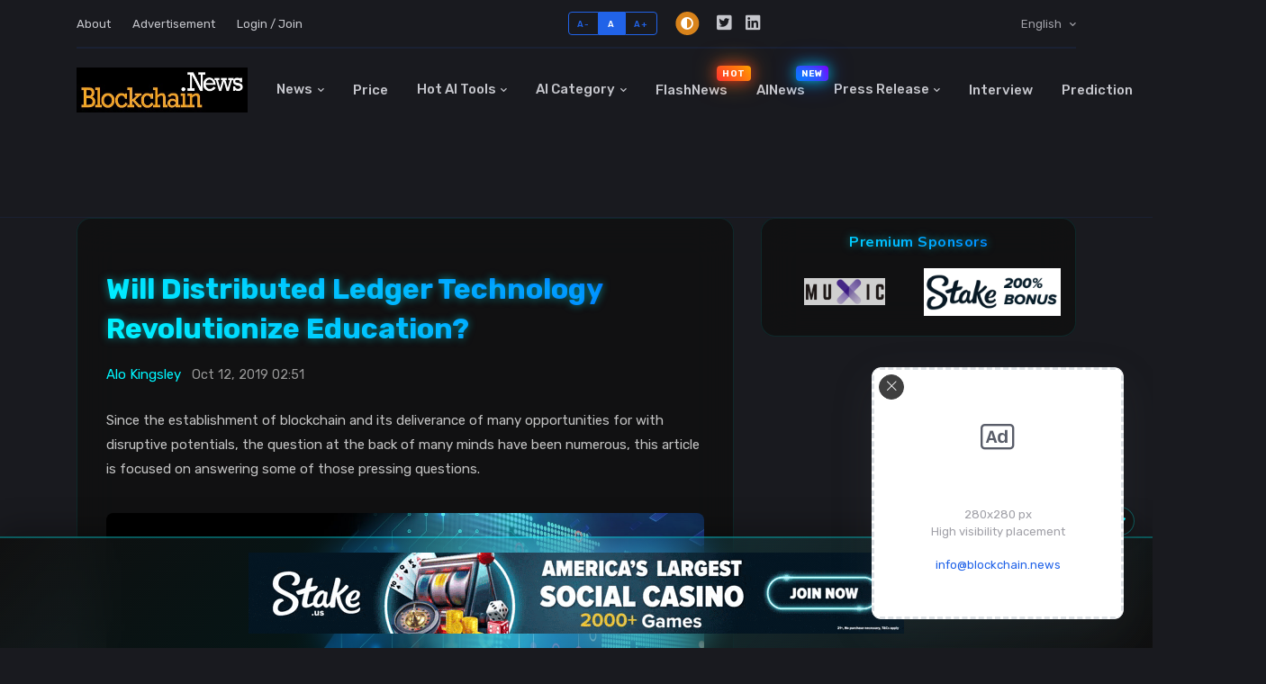

--- FILE ---
content_type: text/html; charset=utf-8
request_url: https://blockchainnews.azurewebsites.net/news/will-distributed-ledger-technology-revolutionize-education
body_size: 210246
content:







<!doctype html>
<html lang="en">
<head prefix="og: http://ogp.me/ns#">

    <!-- Preconnect to external domains for faster loading -->
    <link rel="preconnect" href="https://cdn.adx.ws" crossorigin />
    <link rel="preconnect" href="https://increaserev.com" crossorigin />
    <link rel="preconnect" href="https://image.blockchain.news" crossorigin />
    <link rel="preconnect" href="https://www.googletagmanager.com" crossorigin />
    <link rel="preconnect" href="https://pagead2.googlesyndication.com" crossorigin />
    
    <!-- Preload critical CSS (使用压缩版本) -->
    <link rel="preload" href="/bn/css/style.min.css" as="style" />
    
    <!-- About Sticky Bottom Advertisement Banner(SEVIO) -->
    <script async src="https://cdn.adx.ws/scripts/loader.js"></script>

    <!-- IncreaseRev START - Loading ad optimization script asynchronously via JavaScript -->
    <script data-cfasync='false' async src='https://increaserev.com/ads/ob/tage/aaw.blockchain.news.js'></script>
    <script>
        // Load AIoptimization.json asynchronously to avoid blocking page render
        (function() {
            fetch('https://increaserev.com/ads/opt/AIoptimization.json')
                .then(response => response.json())
                .then(data => {
                    let scriptUrl = null;
                    if (data && data.js && Array.isArray(data.js) && data.js.length > 0) {
                        scriptUrl = data.js[0];
                    } else if (Array.isArray(data) && data.length > 0) {
                        scriptUrl = data[0];
                    }
                    if (scriptUrl) {
                        const script = document.createElement('script');
                        script.src = scriptUrl;
                        script.async = true;
                        script.setAttribute('data-code', '23940935');
                        document.head.appendChild(script);
                    }
                })
                .catch(function(err) { /* silently ignore errors */ });
        })();
    </script>
    <!-- IncreaseRev END-->


    <!-- Dark mode -->
    <script>
        const storedTheme = localStorage.getItem('theme')

        const getPreferredTheme = () => {
            if (storedTheme) {
                return storedTheme
            }
            return window.matchMedia('(prefers-color-scheme: light)').matches ? 'dark' : 'dark'
        }

        const setTheme = function (theme) {
            if (theme === 'auto' && window.matchMedia('(prefers-color-scheme: dark)').matches) {
                document.documentElement.setAttribute('data-bs-theme', 'dark')
            } else {
                document.documentElement.setAttribute('data-bs-theme', theme)
            }
        }

        setTheme(getPreferredTheme())

        window.addEventListener('DOMContentLoaded', () => {
            var el = document.querySelector('.theme-icon-active');
            if (el != 'undefined' && el != null) {
                const showActiveTheme = theme => {
                    const activeThemeIcon = document.querySelector('.theme-icon-active use')
                    const btnToActive = document.querySelector(`[data-bs-theme-value="${theme}"]`)
                    const svgOfActiveBtn = btnToActive.querySelector('.mode-switch use').getAttribute('href')

                    document.querySelectorAll('[data-bs-theme-value]').forEach(element => {
                        element.classList.remove('active')
                    })

                    btnToActive.classList.add('active')
                    activeThemeIcon.setAttribute('href', svgOfActiveBtn)
                }

                window.matchMedia('(prefers-color-scheme: dark)').addEventListener('change', () => {
                    if (storedTheme !== 'light' || storedTheme !== 'dark') {
                        setTheme(getPreferredTheme())
                    }
                })

                showActiveTheme(getPreferredTheme())

                document.querySelectorAll('[data-bs-theme-value]')
                    .forEach(toggle => {
                        toggle.addEventListener('click', () => {
                            const theme = toggle.getAttribute('data-bs-theme-value')
                            localStorage.setItem('theme', theme)
                            setTheme(theme)
                            showActiveTheme(theme)
                        })
                    })

            }
        })

    </script>

    <!-- Google Font - 异步加载 -->
    <link rel="preconnect" href="https://fonts.gstatic.com" crossorigin>
    <link rel="preconnect" href="https://fonts.googleapis.com">
    <link rel="preload" as="style" href="https://fonts.googleapis.com/css2?family=Nunito+Sans:wght@400;700&family=Rubik:wght@400;500;700&display=swap" />
    <link href="https://fonts.googleapis.com/css2?family=Nunito+Sans:wght@400;700&family=Rubik:wght@400;500;700&display=swap" rel="stylesheet" media="print" onload="this.media='all'" />
    <noscript><link href="https://fonts.googleapis.com/css2?family=Nunito+Sans:wght@400;700&family=Rubik:wght@400;500;700&display=swap" rel="stylesheet" /></noscript>

    <!-- Plugins CSS - 异步加载非关键图标字体 -->
    <link rel="preload" as="style" href="/bn/vendor/font-awesome/css/all.min.css" />
    <link rel="stylesheet" href="/bn/vendor/font-awesome/css/all.min.css" media="print" onload="this.media='all'" />
    <noscript><link rel="stylesheet" href="/bn/vendor/font-awesome/css/all.min.css" /></noscript>
    
    <link rel="preload" as="style" href="/bn/vendor/bootstrap-icons/bootstrap-icons.css" />
    <link rel="stylesheet" href="/bn/vendor/bootstrap-icons/bootstrap-icons.css" media="print" onload="this.media='all'" />
    <noscript><link rel="stylesheet" href="/bn/vendor/bootstrap-icons/bootstrap-icons.css" /></noscript>
    
    <link rel="preload" as="style" href="/bn/vendor/tiny-slider/tiny-slider.css" />
    <link rel="stylesheet" href="/bn/vendor/tiny-slider/tiny-slider.css" media="print" onload="this.media='all'" />
    <noscript><link rel="stylesheet" href="/bn/vendor/tiny-slider/tiny-slider.css" /></noscript>

    <!-- Theme CSS (使用压缩版本，节省约 80KB) -->
    <link rel="stylesheet" type="text/css" href="/bn/css/style.min.css" />





    <!-- Google Web Fonts
    ================================================== -->
    <!-- Global site tag (gtag.js) - Google Analytics -->
    <script async src="https://www.googletagmanager.com/gtag/js?id=UA-134821821-1"></script>
    <script data-ad-client="ca-pub-2685412041103446" async src="https://pagead2.googlesyndication.com/pagead/js/adsbygoogle.js"></script>
    
    <script>
        window.dataLayer = window.dataLayer || [];
        function gtag() { dataLayer.push(arguments); }
        gtag('js', new Date());
        gtag('config', 'UA-134821821-1');
    </script>   
    <!-- end of Global site tag (gtag.js) - Google Analytics -->
    
    <!-- Basic Page Needs
    ================================================== -->
    <!--meta info-->
    <!--meta info-->
    <meta charset="utf-8">
    <meta name="author" content="blockchain.news">

    <meta name="keywords" content="AI,crypto,blockchain,news" />
    <!-- Meta Tags -->
    <meta name="viewport" content="width=device-width, initial-scale=1, shrink-to-fit=no">
    <meta charset="utf-8" />





                <meta property="og:type" content="article" />
        <meta property="og:title" content="Will Distributed Ledger Technology Revolutionize Education?" />
        <meta property="og:image" content="https://blockchainstock.blob.core.windows.net:443/features/25D0BB41B5AF5B6B9F72654FA3EE8EF978319D747C214674DA3644A873A12DCE.jpg" />
        <meta itemprop="image" content="https://blockchainstock.blob.core.windows.net:443/features/25D0BB41B5AF5B6B9F72654FA3EE8EF978319D747C214674DA3644A873A12DCE.jpg" />
        <meta property="og:url" content="https://blockchain.news/news/will-distributed-ledger-technology-revolutionize-education" />
        <meta property="twitter:image" content="https://blockchainstock.blob.core.windows.net:443/features/25D0BB41B5AF5B6B9F72654FA3EE8EF978319D747C214674DA3644A873A12DCE.jpg" />
        <meta property="twitter:site" content="https://blockchain.news/news/will-distributed-ledger-technology-revolutionize-education" />
        <meta property="twitter:title" content="Will Distributed Ledger Technology Revolutionize Education?" />
            <meta property="twitter:description" content="Since the establishment of blockchain and its deliverance of many opportunities for with disruptive potentials, the question at the back of many minds have been numerous, this article is focused on" />
            <meta property="og:description" content="Since the establishment of blockchain and its deliverance of many opportunities for with disruptive potentials, the question at the back of many minds have been numerous, this article is focused on" />
            <meta name="Description" content="Since the establishment of blockchain and its deliverance of many opportunities for with disruptive potentials, the question at the back of many minds have been numerous, this article is focused on" />
            <meta name="datePublished" content="2019-10-12T02:51:41.1510000" />
            <meta name="dateModified" content="2019-10-21T09:30:34.7649824" />
        <meta property="fb:app_id" content="2602656609775939" />



    <!--Twitter tags-->
    <meta name="twitter:card" content="summary_large_image">

    <!--Render Post info for social media sharing-->
    



    <!-- Mobile Specific Metas
    ================================================== -->
    <meta name="viewport" content="width=device-width, initial-scale=1, maximum-scale=5">

    <!-- Vendor CSS
    ============================================ -->
    
    
    




    





    <!-- CSS theme files
    ============================================ -->

    <style>
        /* 导航栏容器 */
        .navbar-collapse {
            width: 100%;
        }

        /* 导航项列表 */
        .navbar-nav {
            width: 100%;
            display: flex;
            justify-content: space-between;
            align-items: center;
        }

        /* 导航项 */
        .navbar-nav > li {
            text-align: center;
            white-space: nowrap; /* 防止文字换行 */
        }

        /* 下拉菜单样式调整 */
        .dropdown-menu {
            min-width: max-content; /* 确保下拉菜单宽度适应内容 */
        }

        /* 响应式调整 */
        @media (max-width: 991.98px) {
        .navbar-nav {
            flex-direction: column;
        }

        .navbar-nav > li {
            width: 100%;
            text-align: left;
        }
        }
        
        .nav-item.flashnews-item {
            position: relative;
            display: inline-block;
        }
        
        .hot-label {
            position: absolute;
            top: 20%;
            right: -10px;
            font-size: 0.65em;
            padding: 2px 6px;
            border-radius: 4px;
            font-weight: bold;
            animation: flame 1.5s infinite;  /* 改用火焰动画 */
            text-transform: uppercase;
            background: linear-gradient(45deg, #FF3131, #FFA500);  /* 更像火焰的渐变 */
            z-index: 1;
            line-height: 1.4;
            letter-spacing: 0.5px;
            transition: top 0.3s ease;
        }

        /* 滚动状态 */
        .navbar-sticky.header-sticky .hot-label {
            top: 5px;  /* 滚动后的位置 */
        }

        [data-bs-theme="light"] .hot-label {
            color: white;
            box-shadow: 0 0 15px rgba(255, 49, 49, 0.7),
            0 0 25px rgba(255, 165, 0, 0.5);
            text-shadow: 0 0 8px rgba(255, 49, 49, 0.8),
            0 0 12px rgba(255, 165, 0, 0.6);
        }

        [data-bs-theme="dark"] .hot-label {
            background: linear-gradient(45deg, #FF3131, #FFA500);
            color: white;
            box-shadow: 0 0 20px rgba(255, 49, 49, 0.7),
            0 0 30px rgba(255, 165, 0, 0.5);
            text-shadow: 0 0 8px rgba(255, 49, 49, 0.8),
            0 0 12px rgba(255, 165, 0, 0.6);
        }

        @keyframes flame {
            0% {
                transform: scale(1);
                box-shadow: 0 0 15px rgba(255, 49, 49, 0.7),
                0 0 25px rgba(255, 165, 0, 0.5);
            }
            50% {
                transform: scale(1.1);
                box-shadow: 0 0 20px rgba(255, 49, 49, 0.9),
                0 0 35px rgba(255, 165, 0, 0.7);
            }
            100% {
                transform: scale(1);
                box-shadow: 0 0 15px rgba(255, 49, 49, 0.7),
                0 0 25px rgba(255, 165, 0, 0.5);
            }
        }

        /* 移动端适配 */
        @media (max-width: 991px) {
        .hot-label {
            top: 45%;
            transform: translateY(-50%);
            right: 15px;
            font-size: 0.7em;
            padding: 3px 8px;
        }

        @keyframes flame {
            0% {
                transform: translateY(-50%) scale(1);
                box-shadow: 0 0 15px rgba(255, 49, 49, 0.7),
                0 0 25px rgba(255, 165, 0, 0.5);
            }
            50% {
                transform: translateY(-50%) scale(1.1);
                box-shadow: 0 0 20px rgba(255, 49, 49, 0.9),
                0 0 35px rgba(255, 165, 0, 0.7);
            }
            100% {
                transform: translateY(-50%) scale(1);
                box-shadow: 0 0 15px rgba(255, 49, 49, 0.7),
                0 0 25px rgba(255, 165, 0, 0.5);
            }
        }
        }

        .navbar-collapse .nav-item.flashnews-item {
            position: relative;
        }
        
        .chat-container {
            height: 400px;
            display: flex;
            flex-direction: column;
        }

        .chat-messages {
            flex-grow: 1;
            overflow-y: auto;
            padding: 10px;
            background: #f8f9fa;
            margin-bottom: 10px;
        }

        .chat-input {
            padding: 10px 0;
        }

        .message {
            margin-bottom: 10px;
            padding: 8px;
            border-radius: 8px;
            max-width: 80%;
        }

        .user-message {
            background: #007bff;
            color: white;
            margin-left: auto;
        }

        .bot-message {
            background: #e9ecef;
            margin-right: auto;
        }

        @keyframes pulse {
            0% {
                opacity: 1;
                transform: scale(1);
            }

            50% {
                opacity: 0.3;
                transform: scale(1.2);
            }

            100% {
                opacity: 1;
                transform: scale(1);
            }
        }

        .animate-pulse {
            animation: pulse 1.5s infinite;
            display: inline-block;
        }

        .typing-indicator {
            display: flex;
            gap: 4px;
            padding: 8px 12px;
            background: #e9ecef;
            border-radius: 15px;
            margin: 10px 0;
            width: fit-content;
        }

            .typing-indicator span {
                width: 8px;
                height: 8px;
                background: #6c757d;
                border-radius: 50%;
                animation: typing 1s infinite ease-in-out;
            }

                .typing-indicator span:nth-child(1) {
                    animation-delay: 0.1s;
                }

                .typing-indicator span:nth-child(2) {
                    animation-delay: 0.2s;
                }

                .typing-indicator span:nth-child(3) {
                    animation-delay: 0.3s;
                }

        @keyframes typing {
            0%, 100%

        {
            transform: translateY(0);
        }

        50% {
            transform: translateY(-10px);
        }

        }

        /*logo大小控制*/
        /* 添加这些 CSS 规则 */
        .navbar-brand {
            flex-shrink: 0 !important; /* 防止 logo 被压缩 */
            width: auto !important; /* 防止宽度被挤压 */
        }

        .navbar-brand-item {
            width: 190px !important; /* 或者你想要的具体尺寸 */
            height: 50px !important;
            max-width: none !important; /* 防止被 max-width 限制 */
            flex: none !important; /* 防止 flex 布局影响 */
        }

        /* 确保 logo 容器不受字体大小影响 */
        .navbar > .container {
            display: flex;
            align-items: center;
        }

        /* 确保中间的导航菜单可以自适应 */
        .navbar-collapse {
            flex: 1 1 auto;
        }

        /* 移动端顶部栏样式 */
        .navbar-top-mobile {
            background-color: #fff;
            border-bottom: 1px solid rgba(0,0,0,.1);
        }

            .navbar-top-mobile .nav-link {
                padding: 0.25rem 0.5rem;
                color: rgba(0,0,0,.7);
            }

            .navbar-top-mobile .btn-group-sm > .btn {
                padding: 0.25rem 0.5rem;
                font-size: 0.875rem;
            }

            .navbar-top-mobile .social-icons {
                display: flex;
                gap: 0.5rem;
            }

                .navbar-top-mobile .social-icons .btn-link {
                    color: rgba(0,0,0,.7);
                    text-decoration: none;
                }

                    .navbar-top-mobile .social-icons .btn-link:hover {
                        color: var(--bs-primary);
                    }

        /* 暗色模式适配 */
        [data-bs-theme="dark"] .navbar-top-mobile {
            background-color: #212529;
            border-bottom-color: rgba(255,255,255,.1);
        }

            [data-bs-theme="dark"] .navbar-top-mobile .nav-link,
            [data-bs-theme="dark"] .navbar-top-mobile .btn-link {
                color: rgba(255,255,255,.7);
            }

        /* 动画效果 */
        .animate-pulse {
            animation: pulse 2s infinite;
        }

        @keyframes pulse {
            0% {
                opacity: 1;
                transform: scale(1);
            }

            50% {
                opacity: 0.3;
                transform: scale(1.2);
            }

            100% {
                opacity: 1;
                transform: scale(1);
            }
        }


        /*机器人图标*/
        .ai-assistant-trigger {
            right: 30px;
            bottom: 40%;
            z-index: 1000;
            transition: all 0.3s ease;

            /* 视觉效果组合 */
            &:hover {
                transform: scale(1.3);
                filter: drop-shadow(0 0 10px #00F0FF);
            }
        }

        /* 添加浮动动画 */
        @media (min-width: 769px) {
        .ai-assistant-trigger {
            animation: float 3s ease-in-out infinite;
        }

        @keyframes float {
            0% {
                transform: translateY(0px) scale(1.2);
            }
            50% {
                transform: translateY(-10px) scale(1.2);
            }
            100% {
                transform: translateY(0px) scale(1.2);
            }
        }
        }
        
        
        
        .ai-button {
            width: 65px;
            height: 65px;
            border-radius: 50%;
            background: rgba(0, 0, 0, 0.8);
            border: 2px solid #00F0FF;
            box-shadow: 0 0 15px rgba(0, 240, 255, 0.3);
            display: flex;
            align-items: center;
            justify-content: center;
            transition: all 0.3s ease;
            padding: 0;
        }
        
            .ai-button:hover {
                transform: scale(1.1);
                box-shadow: 0 0 20px rgba(0, 240, 255, 0.5);
                border-color: #00F0FF;
            }

        .animate-pulse {
            animation: pulse 1.5s infinite;
        }

        /* PC端特定样式 */
        @media (min-width: 769px) {
        .ai-assistant-trigger {
            right: 40px;
            bottom: 45%;
            transform: scale(1.3);
            animation: float 3s ease-in-out infinite;
        }

        /* PC端按钮样式增强 */
        .ai-button {
            width: 90px;  /* 更大的按钮尺寸 */
            height: 90px;
            border-width: 3px;
            box-shadow: 0 0 25px rgba(0, 240, 255, 0.5);
        }

        /* PC端SVG图标放大 */
        .ai-button svg {
            width: 55px;
            height: 55px;
        }

        /* 浮动动画 */
        @keyframes float {
            0% {
                transform: translateY(0px) scale(1.3);
            }
            50% {
                transform: translateY(-15px) scale(1.3);
            }
            100% {
                transform: translateY(0px) scale(1.3);
            }
        }

        /* PC端悬停效果增强 */
        .ai-button:hover {
            transform: scale(1.15);
            box-shadow: 0 0 35px rgba(0, 240, 255, 0.7);
        }

        /* PC端NEW标签样式增强 */
        .badge {
            padding: 8px 12px;
            font-size: 14px;
            font-weight: bold;
            box-shadow: 0 0 15px rgba(255, 0, 0, 0.3);
        }

        .animate-pulse {
            animation: pulse 2s infinite;
        }

        @keyframes pulse {
            0% {
                transform: scale(1);
                opacity: 1;
            }
            50% {
                transform: scale(1.2);
                opacity: 0.3;
            }
            100% {
                transform: scale(1);
                opacity: 1;
            }
        }
        }

        /* 暗色模式适配 */
        [data-bs-theme="dark"] .ai-button {
            background: rgba(0, 0, 0, 0.9);
        }

        /* 添加到你的样式文件中 */
        .modal {
            overflow-y: auto !important;
        }

        .modal-open {
            overflow: auto !important;
            padding-right: 0 !important;
        }

        /* 增强的雪花效果 */
        .snowfall-container {
            position: fixed;
            top: 0;
            left: 0;
            width: 100%;
            height: 100%;
            pointer-events: none;
            z-index: 1000;
        }

        .snowflake {
            position: fixed;
            top: -10px;
            color: #BCE4F1; /* 更深的蓝白色 */
            font-size: 1.2em;
            text-shadow: 0 0 5px rgba(0,240,255,0.5), 0 0 10px rgba(0,240,255,0.3), 0 0 15px rgba(0,240,255,0.2);
            filter: drop-shadow(0 0 2px rgba(0,0,0,0.1));
            animation: snowfall linear infinite;
        }

        /* 修改装饰位置的样式 */
        .christmas-decorations div {
            position: fixed;
            font-size: 2em;
            animation: float 3s ease-in-out infinite;
            cursor: pointer; /* 添加鼠标指针样式 */
            z-index: 9999;
        }

        .top-left {
            top: 40px;
            left: 20px;
            animation-delay: 0s;
            z-index: 9999; /* 确保显示在最上层 */
        }

        .top-right {
            top: 40px;
            right: 20px;
            animation-delay: 0.5s;
            z-index: 9999; /* 确保显示在最上层 */
        }


        .bottom-left {
            bottom: 10px;
            left: 20px;
            animation-delay: 1s;
        }

        .bottom-right {
            bottom: 10px;
            right: 20px;
            animation-delay: 1.5s;
        }

        @keyframes snowfall {
            0%

        {
            transform: translateY(-10px) rotate(0deg);
        }

        100% {
            transform: translateY(100vh) rotate(360deg);
        }

        }

        @keyframes float {
            0%, 100% {
                transform: translateY(-50%) translateX(0);
            }

            50% {
                transform: translateY(-50%) translateX(-10px);
            }
        }

        /* 让雪花在hover时有特效 */
        .snowflake:hover {
            color: #FFF;
            text-shadow: 0 0 10px rgba(0,240,255,0.8), 0 0 20px rgba(0,240,255,0.6), 0 0 30px rgba(0,240,255,0.4);
        }

        /* 为底部装饰单独设置动画 */
        .bottom-left, .bottom-right {
            animation: floatBottom 3s ease-in-out infinite;
        }

        @keyframes floatBottom {
            0%, 100%

        {
            transform: translateY(0);
        }

        50% {
            transform: translateY(-10px);
        }

        }

        /* 可选：添加发光效果 */
        .christmas-decorations div {
            filter: drop-shadow(0 0 5px rgba(255, 255, 255, 0.5));
        }

        /* 麋鹿和雪橇的样式 */
        #santa-sleigh {
            position: fixed;
            top: 40%;
            left: -300px;
            z-index: 9999;
            white-space: nowrap;
            pointer-events: none;
            display: flex;
            align-items: center;
            gap: 0px;
            font-size: 6em;
            /* 整体水平翻转 */
            transform: scaleX(-1);
        }

        /* 麋鹿样式 */
        .reindeer {
            animation: reindeerGallop 0.6s infinite;
            transform-origin: bottom center;
            margin-right: -15px; /* 微调与绳子的间距 */
        }

        /* 雪橇样式 */
        .sleigh {
            animation: sleighBounce 0.6s infinite;
            transform-origin: bottom center;
            margin-left: -10px; /* 微调与绳子的间距 */
        }

        /* 雪橇绳子 */
        .sleigh-rope {
            font-size: 0.4em; /* 调整绳子大小 */
            transform: rotate(90deg);
            margin: 0 -5px; /* 负边距使组件更紧密 */
            position: relative;
            top: -5px; /* 微调绳子位置 */
        }

        /* 动画类 */
        .sleigh-animation {
            animation: sleighRide 6s linear forwards;
        }

        /* 麋鹿奔跑动画 */
        @keyframes reindeerGallop {
            0%, 100% {
                transform: translateY(0);
            }

            50% {
                transform: translateY(-15px) rotate(-5deg);
            }
        }

        /* 雪橇弹跳动画 */
        @keyframes sleighBounce {
            0%, 100% {
                transform: translateY(0);
            }

            50% {
                transform: translateY(-10px);
            }
        }

        /* 整体移动动画 */
        @keyframes sleighRide {
            from {
                transform: translateX(0) scaleX(-1);
            }

            to {
                transform: translateX(calc(100vw + 200px)) scaleX(-1);
            }
        }

        /* 添加雪橇的影子 */
        .sleigh::after {
            content: '';
            position: absolute;
            bottom: -10px;
            left: 50%;
            transform: translateX(-50%);
            width: 80%;
            height: 10px;
            background: rgba(0, 0, 0, 0.2);
            border-radius: 50%;
            filter: blur(4px);
        }

        /* 添加麋鹿的影子 */
        .reindeer::after {
            content: '';
            position: absolute;
            bottom: -10px;
            left: 50%;
            transform: translateX(-50%);
            width: 80%;
            height: 10px;
            background: rgba(0, 0, 0, 0.2);
            border-radius: 50%;
            filter: blur(4px);
        }

        /* 礼物爆炸效果样式 */
        .gift-item {
            position: fixed;
            font-size: 1.5em;
            pointer-events: none;
            z-index: 9999;
            transform-origin: center;
            opacity: 1;
            /* 添加初始位置 */
            left: 50%;
            top: 50%;
        }

        @keyframes giftExplode {
            0% {
                transform: translate(-50%, -50%) rotate(0deg);
                opacity: 1;
            }

            100% {
                transform: translate(var(--tx), var(--ty)) rotate(var(--tr));
                opacity: 0;
            }
        }

        /* 确保礼物动画生效 */
        .gift-item {
            animation: giftExplode 1s ease-out forwards;
        }

        /* 伯利恒之星样式 */
        .bethlehem-star-container {
            position: fixed;
            width: 0;
            height: 0;
            pointer-events: none;
            z-index: 10000;
            transform: translate(-50%, -50%);
            transition: opacity 1s ease;
        }

        .bethlehem-star-center {
            position: absolute;
            width: 20px;
            height: 20px;
            background: #FFD700;
            border-radius: 50%;
            left: -10px;
            top: -10px;
            box-shadow: 0 0 20px #FFD700;
            animation: centerGlow 2s ease-in-out;
        }

        .bethlehem-star-ray {
            position: absolute;
            width: 100px;
            height: 2px;
            background: linear-gradient(90deg, #FFD700, transparent);
            transform-origin: 0 50%;
            left: 0;
            top: -1px;
            animation: rayGrow 2s ease-in-out;
        }

        @keyframes centerGlow {
            0% {
                transform: scale(0);
                opacity: 0;
            }

            20% {
                transform: scale(1.2);
                opacity: 1;
            }

            100% {
                transform: scale(1);
                opacity: 1;
            }
        }

        @keyframes rayGrow {
            0% {
                width: 0;
                opacity: 0;
            }

            20% {
                width: 120px;
                opacity: 1;
            }

            100% {
                width: 100px;
                opacity: 1;
            }
        }

        .new-label {
            position: absolute;
            top: 20%;
            right: -10px;
            font-size: 0.65em;
            padding: 2px 6px;
            border-radius: 4px;
            font-weight: bold;
            animation: pulse-tech 1.5s infinite;  /* 使用新的动画 */
            text-transform: uppercase;
            background: linear-gradient(45deg, #00F0FF, #0051FF);  /* 科技蓝色渐变 */
            z-index: 1;
            line-height: 1.4;
            letter-spacing: 0.5px;
            transition: top 0.3s ease;
        }

        /* 滚动状态 */
        .navbar-sticky.header-sticky .new-label {
            top: 5px;  /* 滚动后的位置 */
        }

        [data-bs-theme="light"] .new-label {
            color: white;
            box-shadow: 0 0 15px rgba(0, 240, 255, 0.7),
            0 0 25px rgba(0, 81, 255, 0.5);
            text-shadow: 0 0 8px rgba(0, 240, 255, 0.8),
            0 0 12px rgba(0, 81, 255, 0.6);
        }

        [data-bs-theme="dark"] .new-label {
            background: linear-gradient(45deg, #0082FF, #7D00FF);
            color: white;
            box-shadow: 0 0 20px rgba(0, 240, 255, 0.7),
            0 0 30px rgba(0, 81, 255, 0.5);
            text-shadow: 0 0 8px rgba(0, 240, 255, 0.8),
            0 0 12px rgba(0, 81, 255, 0.6);
        }

        @keyframes pulse-tech {
            0% {
                transform: scale(1);
                box-shadow: 0 0 15px rgba(0, 240, 255, 0.7),
                0 0 25px rgba(0, 81, 255, 0.5);
            }
            50% {
                transform: scale(1.1);
                box-shadow: 0 0 20px rgba(0, 240, 255, 0.9),
                0 0 35px rgba(0, 81, 255, 0.7);
            }
            100% {
                transform: scale(1);
                box-shadow: 0 0 15px rgba(0, 240, 255, 0.7),
                0 0 25px rgba(0, 81, 255, 0.5);
            }
        }

        /* 移动端适配 */
        @media (max-width: 991px) {
        .new-label {
            top: 45%;
            transform: translateY(-50%);
            right: 15px;
            font-size: 0.7em;
            padding: 3px 8px;
        }

        @keyframes pulse-tech {
            0% {
                transform: translateY(-50%) scale(1);
                box-shadow: 0 0 15px rgba(0, 240, 255, 0.7),
                0 0 25px rgba(0, 81, 255, 0.5);
            }
            50% {
                transform: translateY(-50%) scale(1.1);
                box-shadow: 0 0 20px rgba(0, 240, 255, 0.9),
                0 0 35px rgba(0, 81, 255, 0.7);
            }
            100% {
                transform: translateY(-50%) scale(1);
                box-shadow: 0 0 15px rgba(0, 240, 255, 0.7),
                0 0 25px rgba(0, 81, 255, 0.5);
            }
        }
        }

        /* Global Advertisement Banner 样式 */
        .global-ad-banner-container {
            margin: 1.5rem 0 2.5rem 0;
            padding: 0 1rem;
            position: relative;
            z-index: 100;
        }

        .global-ad-banner {
            position: relative;
            width: 150%; /* 比正常内容宽1.5倍 */
            max-width: 900px;
            margin: 0 auto;
            border-radius: 16px;
            padding: 1.4rem 2rem;
            backdrop-filter: blur(20px);
            border: 2px dashed transparent;
            background-clip: padding-box;
            transition: all 0.4s ease;
            overflow: hidden;
        }

        [data-bs-theme="dark"] .global-ad-banner {
            background: linear-gradient(135deg,
            rgba(16, 16, 16, 0.85) 0%,
            rgba(0, 247, 255, 0.08) 50%,
            rgba(16, 16, 16, 0.85) 100%);
            border-color: rgba(0, 247, 255, 0.4);
        }

        [data-bs-theme="light"] .global-ad-banner {
            background: linear-gradient(135deg,
            rgba(255, 255, 255, 0.9) 0%,
            rgba(0, 81, 255, 0.08) 50%,
            rgba(255, 255, 255, 0.9) 100%);
            border-color: rgba(0, 81, 255, 0.4);
        }

        .global-ad-banner:hover {
            transform: translateY(-3px);
            border-style: solid;
        }

        [data-bs-theme="dark"] .global-ad-banner:hover {
            box-shadow: 0 12px 30px rgba(0, 247, 255, 0.2);
            border-color: rgba(0, 247, 255, 0.6);
        }

        [data-bs-theme="light"] .global-ad-banner:hover {
            box-shadow: 0 12px 30px rgba(0, 81, 255, 0.2);
            border-color: rgba(0, 81, 255, 0.6);
        }

        .global-ad-banner .ad-content {
            display: flex;
            align-items: center;
            gap: 1.5rem;
            position: relative;
            z-index: 2;
        }

        .global-ad-banner .ad-icon {
            flex-shrink: 0;
            width: 50px;
            height: 50px;
            border-radius: 50%;
            display: flex;
            align-items: center;
            justify-content: center;
            font-size: 1.4rem;
            position: relative;
        }

        [data-bs-theme="dark"] .global-ad-banner .ad-icon {
            background: linear-gradient(45deg, #00f7ff, #0051ff);
            color: #000;
        }

        [data-bs-theme="light"] .global-ad-banner .ad-icon {
            background: linear-gradient(45deg, #0051ff, #0066cc);
            color: #fff;
        }

        .global-ad-banner .ad-icon::after {
            content: '';
            position: absolute;
            inset: -2px;
            border-radius: 50%;
            padding: 2px;
            background: linear-gradient(45deg, transparent, currentColor, transparent);
            mask: linear-gradient(#fff 0 0) content-box, linear-gradient(#fff 0 0);
            mask-composite: exclude;
            animation: globalAdRotate 3s linear infinite;
        }

        @keyframes globalAdRotate {
            to { transform: rotate(360deg); }
        }

        .global-ad-banner .ad-text {
            flex: 1;
            display: flex;
            flex-direction: column;
            gap: 0.3rem;
        }

        .global-ad-banner .ad-title {
            font-size: 1.1rem;
            font-weight: 600;
            letter-spacing: 0.5px;
            display: block;
        }

        [data-bs-theme="light"] .global-ad-banner .ad-title {
            background: linear-gradient(45deg, #0051ff, #0066cc);
            -webkit-background-clip: text;
            -webkit-text-fill-color: transparent;
        }

        [data-bs-theme="dark"] .global-ad-banner .ad-title {
            background: linear-gradient(45deg, #00f7ff, #0051ff);
            -webkit-background-clip: text;
            -webkit-text-fill-color: transparent;
        }

        .global-ad-banner .ad-subtitle {
            font-size: 0.9rem;
            opacity: 0.85;
            line-height: 1.4;
        }

        .global-ad-banner .ad-subtitle a {
            color: inherit;
            text-decoration: none;
            font-weight: 500;
            position: relative;
            transition: all 0.3s ease;
        }

        [data-bs-theme="dark"] .global-ad-banner .ad-subtitle a {
            color: #00f7ff;
        }

        [data-bs-theme="light"] .global-ad-banner .ad-subtitle a {
            color: #0051ff;
        }

        .global-ad-banner .ad-subtitle a:hover {
            opacity: 0.8;
        }

        .global-ad-banner .ad-subtitle a::after {
            content: '';
            position: absolute;
            bottom: -1px;
            left: 0;
            width: 0;
            height: 1px;
            background: currentColor;
            transition: width 0.3s ease;
        }

        .global-ad-banner .ad-subtitle a:hover::after {
            width: 100%;
        }

        .global-ad-banner .ad-cta {
            flex-shrink: 0;
        }

        .global-ad-banner .ad-btn {
            padding: 0.6rem 1.4rem;
            border-radius: 25px;
            font-size: 0.9rem;
            font-weight: 500;
            text-decoration: none;
            transition: all 0.3s ease;
            border: 1px solid transparent;
            position: relative;
            overflow: hidden;
        }

        [data-bs-theme="dark"] .global-ad-banner .ad-btn {
            background: linear-gradient(45deg, #00f7ff, #0051ff);
            color: #000;
        }

        [data-bs-theme="light"] .global-ad-banner .ad-btn {
            background: linear-gradient(45deg, #0051ff, #0066cc);
            color: #fff;
        }

        .global-ad-banner .ad-btn::before {
            content: '';
            position: absolute;
            top: 0;
            left: -100%;
            width: 100%;
            height: 100%;
            background: linear-gradient(90deg, transparent, rgba(255,255,255,0.3), transparent);
            transition: left 0.5s ease;
        }

        .global-ad-banner .ad-btn:hover::before {
            left: 100%;
        }

        .global-ad-banner .ad-btn:hover {
            transform: translateY(-2px);
            text-decoration: none;
        }

        [data-bs-theme="dark"] .global-ad-banner .ad-btn:hover {
            box-shadow: 0 6px 20px rgba(0, 247, 255, 0.4);
        }

        [data-bs-theme="light"] .global-ad-banner .ad-btn:hover {
            box-shadow: 0 6px 20px rgba(0, 81, 255, 0.4);
        }

        .global-ad-banner .ad-decoration {
            position: absolute;
            top: 0;
            right: 0;
            width: 100px;
            height: 100%;
            opacity: 0.08;
            pointer-events: none;
            background: repeating-linear-gradient(
                45deg,
                currentColor 0px,
                currentColor 2px,
                transparent 2px,
                transparent 10px
            );
        }

        /* 全局广告横幅响应式设计 */
        @media (max-width: 992px) {
        .global-ad-banner {
            width: 100%;
            padding: 1.2rem 1.5rem;
        }

        .global-ad-banner .ad-content {
            gap: 1.2rem;
        }

        .global-ad-banner .ad-icon {
            width: 45px;
            height: 45px;
            font-size: 1.2rem;
        }

        .global-ad-banner .ad-title {
            font-size: 1rem;
        }

        .global-ad-banner .ad-subtitle {
            font-size: 0.85rem;
        }

        .global-ad-banner .ad-btn {
            padding: 0.5rem 1.2rem;
            font-size: 0.85rem;
        }
        }

        @media (max-width: 768px) {
        .global-ad-banner {
            width: 100%;
            padding: 1rem;
        }

        .global-ad-banner .ad-content {
            gap: 1rem;
        }

        .global-ad-banner .ad-icon {
            width: 40px;
            height: 40px;
            font-size: 1.1rem;
        }

        .global-ad-banner .ad-title {
            font-size: 0.95rem;
        }

        .global-ad-banner .ad-subtitle {
            font-size: 0.8rem;
        }
        }

        @media (max-width: 576px) {
        .global-ad-banner {
            width: 100%;
            padding: 0.8rem;
        }

        .global-ad-banner .ad-content {
            flex-direction: column;
            text-align: center;
            gap: 0.8rem;
        }

        .global-ad-banner .ad-text {
            text-align: center;
        }

        .global-ad-banner .ad-btn {
            padding: 0.5rem 1rem;
            font-size: 0.8rem;
        }
        }

        /* Footer Advertisement Banner 样式 */
        .footer-ad-banner-container {
            margin: 1.5rem 0 2.5rem 0;
            padding: 0 1rem;
            position: relative;
            z-index: 100;
        }

        .footer-ad-banner {
            position: relative;
            width: 150%; /* 比正常内容宽1.5倍 */
            max-width: 900px;
            margin: 0 auto;
            border-radius: 16px;
            padding: 1.4rem 2rem;
            backdrop-filter: blur(20px);
            border: 2px dashed transparent;
            background-clip: padding-box;
            transition: all 0.4s ease;
            overflow: hidden;
        }

        [data-bs-theme="dark"] .footer-ad-banner {
            background: linear-gradient(135deg,
            rgba(16, 16, 16, 0.85) 0%,
            rgba(0, 247, 255, 0.08) 50%,
            rgba(16, 16, 16, 0.85) 100%);
            border-color: rgba(0, 247, 255, 0.4);
        }

        [data-bs-theme="light"] .footer-ad-banner {
            background: linear-gradient(135deg,
            rgba(255, 255, 255, 0.9) 0%,
            rgba(0, 81, 255, 0.08) 50%,
            rgba(255, 255, 255, 0.9) 100%);
            border-color: rgba(0, 81, 255, 0.4);
        }

        .footer-ad-banner:hover {
            transform: translateY(-3px);
            border-style: solid;
        }

        [data-bs-theme="dark"] .footer-ad-banner:hover {
            box-shadow: 0 12px 30px rgba(0, 247, 255, 0.2);
            border-color: rgba(0, 247, 255, 0.6);
        }

        [data-bs-theme="light"] .footer-ad-banner:hover {
            box-shadow: 0 12px 30px rgba(0, 81, 255, 0.2);
            border-color: rgba(0, 81, 255, 0.6);
        }

        .footer-ad-banner .ad-content {
            display: flex;
            align-items: center;
            gap: 1.5rem;
            position: relative;
            z-index: 2;
        }

        .footer-ad-banner .ad-icon {
            flex-shrink: 0;
            width: 50px;
            height: 50px;
            border-radius: 50%;
            display: flex;
            align-items: center;
            justify-content: center;
            font-size: 1.4rem;
            position: relative;
        }

        [data-bs-theme="dark"] .footer-ad-banner .ad-icon {
            background: linear-gradient(45deg, #00f7ff, #0051ff);
            color: #000;
        }

        [data-bs-theme="light"] .footer-ad-banner .ad-icon {
            background: linear-gradient(45deg, #0051ff, #0066cc);
            color: #fff;
        }

        .footer-ad-banner .ad-icon::after {
            content: '';
            position: absolute;
            inset: -2px;
            border-radius: 50%;
            padding: 2px;
            background: linear-gradient(45deg, transparent, currentColor, transparent);
            mask: linear-gradient(#fff 0 0) content-box, linear-gradient(#fff 0 0);
            mask-composite: exclude;
            animation: footerAdRotate 3s linear infinite;
        }

        @keyframes footerAdRotate {
            to { transform: rotate(360deg); }
        }

        .footer-ad-banner .ad-text {
            flex: 1;
            display: flex;
            flex-direction: column;
            gap: 0.3rem;
        }

        .footer-ad-banner .ad-title {
            font-size: 1.1rem;
            font-weight: 600;
            letter-spacing: 0.5px;
            display: block;
        }

        [data-bs-theme="light"] .footer-ad-banner .ad-title {
            background: linear-gradient(45deg, #0051ff, #0066cc);
            -webkit-background-clip: text;
            -webkit-text-fill-color: transparent;
        }

        [data-bs-theme="dark"] .footer-ad-banner .ad-title {
            background: linear-gradient(45deg, #00f7ff, #0051ff);
            -webkit-background-clip: text;
            -webkit-text-fill-color: transparent;
        }

        .footer-ad-banner .ad-subtitle {
            font-size: 0.9rem;
            opacity: 0.85;
            line-height: 1.4;
        }

        .footer-ad-banner .ad-subtitle a {
            color: inherit;
            text-decoration: none;
            font-weight: 500;
            position: relative;
            transition: all 0.3s ease;
        }

        [data-bs-theme="dark"] .footer-ad-banner .ad-subtitle a {
            color: #00f7ff;
        }

        [data-bs-theme="light"] .footer-ad-banner .ad-subtitle a {
            color: #0051ff;
        }

        .footer-ad-banner .ad-subtitle a:hover {
            opacity: 0.8;
        }

        .footer-ad-banner .ad-subtitle a::after {
            content: '';
            position: absolute;
            bottom: -1px;
            left: 0;
            width: 0;
            height: 1px;
            background: currentColor;
            transition: width 0.3s ease;
        }

        .footer-ad-banner .ad-subtitle a:hover::after {
            width: 100%;
        }

        .footer-ad-banner .ad-cta {
            flex-shrink: 0;
        }

        .footer-ad-banner .ad-btn {
            padding: 0.6rem 1.4rem;
            border-radius: 25px;
            font-size: 0.9rem;
            font-weight: 500;
            text-decoration: none;
            transition: all 0.3s ease;
            border: 1px solid transparent;
            position: relative;
            overflow: hidden;
        }

        [data-bs-theme="dark"] .footer-ad-banner .ad-btn {
            background: linear-gradient(45deg, #00f7ff, #0051ff);
            color: #000;
        }

        [data-bs-theme="light"] .footer-ad-banner .ad-btn {
            background: linear-gradient(45deg, #0051ff, #0066cc);
            color: #fff;
        }

        .footer-ad-banner .ad-btn::before {
            content: '';
            position: absolute;
            top: 0;
            left: -100%;
            width: 100%;
            height: 100%;
            background: linear-gradient(90deg, transparent, rgba(255,255,255,0.3), transparent);
            transition: left 0.5s ease;
        }

        .footer-ad-banner .ad-btn:hover::before {
            left: 100%;
        }

        .footer-ad-banner .ad-btn:hover {
            transform: translateY(-2px);
            text-decoration: none;
        }

        [data-bs-theme="dark"] .footer-ad-banner .ad-btn:hover {
            box-shadow: 0 6px 20px rgba(0, 247, 255, 0.4);
        }

        [data-bs-theme="light"] .footer-ad-banner .ad-btn:hover {
            box-shadow: 0 6px 20px rgba(0, 81, 255, 0.4);
        }

        .footer-ad-banner .ad-decoration {
            position: absolute;
            top: 0;
            right: 0;
            width: 100px;
            height: 100%;
            opacity: 0.08;
            pointer-events: none;
            background: repeating-linear-gradient(
                45deg,
                currentColor 0px,
                currentColor 2px,
                transparent 2px,
                transparent 10px
            );
        }

        /* 页脚广告横幅响应式设计 */
        @media (max-width: 992px) {
        .footer-ad-banner {
            width: 115%;
            padding: 1.2rem 1.5rem;
        }

        .footer-ad-banner .ad-content {
            gap: 1.2rem;
        }

        .footer-ad-banner .ad-icon {
            width: 45px;
            height: 45px;
            font-size: 1.2rem;
        }

        .footer-ad-banner .ad-title {
            font-size: 1rem;
        }

        .footer-ad-banner .ad-subtitle {
            font-size: 0.85rem;
        }

        .footer-ad-banner .ad-btn {
            padding: 0.5rem 1.2rem;
            font-size: 0.85rem;
        }
        }

        @media (max-width: 768px) {
        .footer-ad-banner {
            width: 100%;
            padding: 1rem;
        }

        .footer-ad-banner .ad-content {
            gap: 1rem;
        }

        .footer-ad-banner .ad-icon {
            width: 40px;
            height: 40px;
            font-size: 1.1rem;
        }

        .footer-ad-banner .ad-title {
            font-size: 0.95rem;
        }

        .footer-ad-banner .ad-subtitle {
            font-size: 0.8rem;
        }
        }

        @media (max-width: 576px) {
        .footer-ad-banner {
            width: 100%;
            padding: 0.8rem;
        }

        .footer-ad-banner .ad-content {
            flex-direction: column;
            text-align: center;
            gap: 0.8rem;
        }

        .footer-ad-banner .ad-text {
            text-align: center;
        }

        .footer-ad-banner .ad-btn {
            padding: 0.5rem 1rem;
            font-size: 0.8rem;
        }
        }

        /* Sticky Bottom Advertisement Banner 样式 */
        .sticky-ad-banner {
            position: fixed;
            bottom: 0;
            left: 0;
            right: 0;
            z-index: 9999;
            transition: all 0.4s cubic-bezier(0.25, 0.46, 0.45, 0.94);
            backdrop-filter: blur(20px);
            border-top: 2px solid transparent;
            box-shadow: 0 -8px 32px rgba(0, 0, 0, 0.3);
        }

        [data-bs-theme="dark"] .sticky-ad-banner {
            background: linear-gradient(135deg,
            rgba(16, 16, 16, 0.95) 0%,
            rgba(0, 247, 255, 0.1) 50%,
            rgba(16, 16, 16, 0.95) 100%);
            border-top-color: rgba(0, 247, 255, 0.3);
        }

        [data-bs-theme="light"] .sticky-ad-banner {
            background: linear-gradient(135deg,
            rgba(255, 255, 255, 0.95) 0%,
            rgba(0, 81, 255, 0.1) 50%,
            rgba(255, 255, 255, 0.95) 100%);
            border-top-color: rgba(0, 81, 255, 0.3);
        }

        /* 控制按钮区域 */
        .sticky-ad-controls {
            position: absolute;
            top: -35px;
            right: 20px;
            display: flex;
            gap: 8px;
        }

        .toggle-ad-btn
         {
            width: 32px;
            height: 32px;
            border: none;
            border-radius: 50%;
            cursor: pointer;
            display: flex;
            align-items: center;
            justify-content: center;
            font-size: 14px;
            transition: all 0.3s ease;
            backdrop-filter: blur(10px);
            box-shadow: 0 4px 15px rgba(0, 0, 0, 0.2);
        }

        [data-bs-theme="dark"] .toggle-ad-btn
         {
            background: rgba(16, 16, 16, 0.9);
            color: #00f7ff;
            border: 1px solid rgba(0, 247, 255, 0.3);
        }

        [data-bs-theme="light"] .toggle-ad-btn
         {
            background: rgba(255, 255, 255, 0.9);
            color: #0051ff;
            border: 1px solid rgba(0, 81, 255, 0.3);
        }

        .toggle-ad-btn:hover {
            transform: translateY(-2px) scale(1.1);
        }

        [data-bs-theme="dark"] .toggle-ad-btn:hover {
            background: #00f7ff;
            color: #000;
            box-shadow: 0 6px 20px rgba(0, 247, 255, 0.4);
        }

        [data-bs-theme="light"] .toggle-ad-btn:hover {
            background: #0051ff;
            color: #fff;
            box-shadow: 0 6px 20px rgba(0, 81, 255, 0.4);
        }

        /* 广告内容区域 */
        .sticky-ad-content {
            padding: 1rem 2rem;
            max-width: 1200px;
            margin: 0 auto;
            position: relative;
            overflow: visible;
        }

        .sticky-ad-banner .ad-content {
            display: flex;
            align-items: center;
            gap: 1.5rem;
            position: relative;
            z-index: 2;
        }

        .sticky-ad-banner .ad-icon {
            flex-shrink: 0;
            width: 45px;
            height: 45px;
            border-radius: 50%;
            display: flex;
            align-items: center;
            justify-content: center;
            font-size: 1.2rem;
            position: relative;
        }

        [data-bs-theme="dark"] .sticky-ad-banner .ad-icon {
            background: linear-gradient(45deg, #00f7ff, #0051ff);
            color: #000;
        }

        [data-bs-theme="light"] .sticky-ad-banner .ad-icon {
            background: linear-gradient(45deg, #0051ff, #0066cc);
            color: #fff;
        }

        .sticky-ad-banner .ad-icon::after {
            content: '';
            position: absolute;
            inset: -2px;
            border-radius: 50%;
            padding: 2px;
            background: linear-gradient(45deg, transparent, currentColor, transparent);
            mask: linear-gradient(#fff 0 0) content-box, linear-gradient(#fff 0 0);
            mask-composite: exclude;
            animation: stickyAdRotate 3s linear infinite;
        }

        @keyframes stickyAdRotate {
            to { transform: rotate(360deg); }
        }

        .sticky-ad-banner .ad-text {
            flex: 1;
            display: flex;
            flex-direction: column;
            gap: 0.2rem;
        }

        .sticky-ad-banner .ad-title {
            font-size: 1rem;
            font-weight: 600;
            letter-spacing: 0.5px;
            display: block;
        }

        [data-bs-theme="light"] .sticky-ad-banner .ad-title {
            background: linear-gradient(45deg, #0051ff, #0066cc);
            -webkit-background-clip: text;
            -webkit-text-fill-color: transparent;
        }

        [data-bs-theme="dark"] .sticky-ad-banner .ad-title {
            background: linear-gradient(45deg, #00f7ff, #0051ff);
            -webkit-background-clip: text;
            -webkit-text-fill-color: transparent;
        }

        .sticky-ad-banner .ad-subtitle {
            font-size: 0.85rem;
            opacity: 0.85;
            line-height: 1.3;
        }

        .sticky-ad-banner .ad-subtitle a {
            color: inherit;
            text-decoration: none;
            font-weight: 500;
            position: relative;
            transition: all 0.3s ease;
        }

        [data-bs-theme="dark"] .sticky-ad-banner .ad-subtitle a {
            color: #00f7ff;
        }

        [data-bs-theme="light"] .sticky-ad-banner .ad-subtitle a {
            color: #0051ff;
        }

        .sticky-ad-banner .ad-subtitle a:hover {
            opacity: 0.8;
        }

        .sticky-ad-banner .ad-cta {
            flex-shrink: 0;
        }

        .sticky-ad-banner .ad-btn {
            padding: 0.5rem 1.2rem;
            border-radius: 20px;
            font-size: 0.85rem;
            font-weight: 500;
            text-decoration: none;
            transition: all 0.3s ease;
            border: 1px solid transparent;
            position: relative;
            overflow: hidden;
        }

        [data-bs-theme="dark"] .sticky-ad-banner .ad-btn {
            background: linear-gradient(45deg, #00f7ff, #0051ff);
            color: #000;
        }

        [data-bs-theme="light"] .sticky-ad-banner .ad-btn {
            background: linear-gradient(45deg, #0051ff, #0066cc);
            color: #fff;
        }

        .sticky-ad-banner .ad-btn:hover {
            transform: translateY(-2px);
            text-decoration: none;
        }

        [data-bs-theme="dark"] .sticky-ad-banner .ad-btn:hover {
            box-shadow: 0 6px 20px rgba(0, 247, 255, 0.4);
        }

        [data-bs-theme="light"] .sticky-ad-banner .ad-btn:hover {
            box-shadow: 0 6px 20px rgba(0, 81, 255, 0.4);
        }

        .sticky-ad-banner .ad-decoration {
            position: absolute;
            top: 0;
            right: 0;
            width: 80px;
            height: 100%;
            opacity: 0.05;
            pointer-events: none;
            background: repeating-linear-gradient(
                45deg,
                currentColor 0px,
                currentColor 2px,
                transparent 2px,
                transparent 8px
            );
        }
        

        /* 收缩状态 - 几乎完全隐藏内容，只保留边框 */
        .sticky-ad-banner.minimized {
            height: 4px; /* 极小的高度，几乎看不见 */
            border-top-width: 1px; /* 保留细边框 */
        }

        .sticky-ad-banner.minimized .sticky-ad-content {
            opacity: 0;
            transform: translateY(100%);
            padding: 0;
            height: 0;
            overflow: hidden;
        }

        .sticky-ad-banner.minimized .sticky-ad-controls {
            top: -32px; /* 调整按钮位置，使其在收缩状态下仍然可见 */
        }

        /* 收缩状态下箭头变为向上 */
        .sticky-ad-banner.minimized .toggle-ad-btn
        {
            transform: rotate(-180deg); /* 箭头向上 */
        }

        .sticky-ad-banner.minimized .ad-content {
            opacity: 0;
            transform: scale(0.5) translateY(50px);
            pointer-events: none;
        }

        .sticky-ad-banner.minimized .ad-decoration {
            opacity: 0;
            transform: scale(0);
        }

        /* 给页面底部留出空间的调整 */
        body {
            padding-bottom: 120px;
            transition: padding-bottom 0.5s ease;
        }

        body.sticky-ad-minimized {
            padding-bottom: 10px; /* 收缩时只需要很小的空间 */
        }

        body.sticky-ad-hidden {
            padding-bottom: 0;
        }

        /* 响应式设计中的收缩效果 */
        @media (max-width: 768px) {
        .sticky-ad-banner.minimized {
            height: 3px;
        }

        body.sticky-ad-minimized {
            padding-bottom: 8px;
        }
        }

        @media (max-width: 576px) {
        .sticky-ad-banner.minimized {
            height: 2px;
        }

        body.sticky-ad-minimized {
            padding-bottom: 6px;
        }
        }
        
        /* Global header/footer ads style (sevio) */
        @media only screen and (min-width: 0px) and (min-height: 0px) {
        div[id^="wrapper-sevio-b1300317-88c3-4620-8862-b539da38bc89"] {
            width: 320px;
            height: 100px;
        }
        }
        @media only screen and (min-width: 728px) and (min-height: 0px) {
        div[id^="wrapper-sevio-b1300317-88c3-4620-8862-b539da38bc89"] {
            width: 728px;
            height: 90px;
        }
        }

    </style>

</head>

<body>
    <!-- Google Consent Banner -->
    <!-- =======================
    Header START -->
        <header class="navbar-light navbar-sticky header-static">
            <div class="navbar-top d-none d-lg-block small">
                <div class="container">
                    <div class="d-md-flex justify-content-between align-items-center my-2">
                        <!-- Top bar left -->
                        <ul class="nav">
                            <li class="nav-item">
                                <a class="nav-link ps-0" href="/about">About</a>
                            </li>
                            <li class="nav-item">
                                <a class="nav-link" href="/advertisement">Advertisement</a>
                            </li>
                                <li class="nav-item">
                                    <a class="nav-link" href="/Identity/Account/Login">Login / Join</a>
                                </li>
                        </ul>

                        <!-- Center content -->
                        <div class="d-flex align-items-center justify-content-center">
                            <!-- Font size accessibility START -->
                            <div class="btn-group me-3" role="group" aria-label="font size changer">
                                <input type="radio" class="btn-check" name="fntradio" id="font-sm">
                                <label class="btn btn-xs btn-outline-primary mb-0" for="font-sm">A-</label>

                                <input type="radio" class="btn-check" name="fntradio" id="font-default" checked>
                                <label class="btn btn-xs btn-outline-primary mb-0" for="font-default">A</label>

                                <input type="radio" class="btn-check" name="fntradio" id="font-lg">
                                <label class="btn btn-xs btn-outline-primary mb-0" for="font-lg">A+</label>
                            </div>

                            <!-- Dark mode options START -->
                            <div class="nav-item dropdown mx-2">
                                <!-- Switch button -->
                                <button class="modeswitch" id="bd-theme" type="button" aria-expanded="false" data-bs-toggle="dropdown" data-bs-display="static">
                                    <svg class="theme-icon-active"><use href="#"></use></svg>
                                </button>
                                <!-- Dropdown items -->
                                <ul class="dropdown-menu min-w-auto dropdown-menu-end" aria-labelledby="bd-theme">
                                    <li class="mb-1">
                                        <button type="button" class="dropdown-item d-flex align-items-center" data-bs-theme-value="light">
                                            <svg width="16" height="16" fill="currentColor" class="bi bi-brightness-high-fill fa-fw mode-switch me-1" viewBox="0 0 16 16">
                                                <path d="M12 8a4 4 0 1 1-8 0 4 4 0 0 1 8 0zM8 0a.5.5 0 0 1 .5.5v2a.5.5 0 0 1-1 0v-2A.5.5 0 0 1 8 0zm0 13a.5.5 0 0 1 .5.5v2a.5.5 0 0 1-1 0v-2A.5.5 0 0 1 8 13zm8-5a.5.5 0 0 1-.5.5h-2a.5.5 0 0 1 0-1h2a.5.5 0 0 1 .5.5zM3 8a.5.5 0 0 1-.5.5h-2a.5.5 0 0 1 0-1h2A.5.5 0 0 1 3 8zm10.657-5.657a.5.5 0 0 1 0 .707l-1.414 1.415a.5.5 0 1 1-.707-.708l1.414-1.414a.5.5 0 0 1 .707 0zm-9.193 9.193a.5.5 0 0 1 0 .707L3.05 13.657a.5.5 0 0 1-.707-.707l1.414-1.414a.5.5 0 0 1 .707 0zm9.193 2.121a.5.5 0 0 1-.707 0l-1.414-1.414a.5.5 0 0 1 .707-.707l1.414 1.414a.5.5 0 0 1 0 .707zM4.464 4.465a.5.5 0 0 1-.707 0L2.343 3.05a.5.5 0 1 1 .707-.707l1.414 1.414a.5.5 0 0 1 0 .708z" />
                                                <use href="#"></use>
                                            </svg>Light
                                        </button>
                                    </li>
                                    <li class="mb-1">
                                        <button type="button" class="dropdown-item d-flex align-items-center active" data-bs-theme-value="dark">
                                            <svg xmlns="http://www.w3.org/2000/svg" width="16" height="16" fill="currentColor" class="bi bi-moon-stars-fill fa-fw mode-switch me-1" viewBox="0 0 16 16">
                                                <path d="M6 .278a.768.768 0 0 1 .08.858 7.208 7.208 0 0 0-.878 3.46c0 4.021 3.278 7.277 7.318 7.277.527 0 1.04-.055 1.533-.16a.787.787 0 0 1 .81.316.733.733 0 0 1-.031.893A8.349 8.349 0 0 1 8.344 16C3.734 16 0 12.286 0 7.71 0 4.266 2.114 1.312 5.124.06A.752.752 0 0 1 6 .278z" />
                                                <path d="M10.794 3.148a.217.217 0 0 1 .412 0l.387 1.162c.173.518.579.924 1.097 1.097l1.162.387a.217.217 0 0 1 0 .412l-1.162.387a1.734 1.734 0 0 0-1.097 1.097l-.387 1.162a.217.217 0 0 1-.412 0l-.387-1.162A1.734 1.734 0 0 0 9.31 6.593l-1.162-.387a.217.217 0 0 1 0-.412l1.162-.387a1.734 1.734 0 0 0 1.097-1.097l.387-1.162zM13.863.099a.145.145 0 0 1 .274 0l.258.774c.115.346.386.617.732.732l.774.258a.145.145 0 0 1 0 .274l-.774.258a1.156 1.156 0 0 0-.732.732l-.258.774a.145.145 0 0 1-.274 0l-.258-.774a1.156 1.156 0 0 0-.732-.732l-.774-.258a.145.145 0 0 1 0-.274l.774-.258c.346-.115.617-.386.732-.732L13.863.1z" />
                                                <use href="#"></use>
                                            </svg>Dark
                                        </button>
                                    </li>
                                    <li>
                                        <button type="button" class="dropdown-item d-flex align-items-center " data-bs-theme-value="auto">
                                            <svg xmlns="http://www.w3.org/2000/svg" width="16" height="16" fill="currentColor" class="bi bi-circle-half fa-fw mode-switch me-1" viewBox="0 0 16 16">
                                                <path d="M8 15A7 7 0 1 0 8 1v14zm0 1A8 8 0 1 1 8 0a8 8 0 0 1 0 16z" />
                                                <use href="#"></use>
                                            </svg>Auto
                                        </button>
                                    </li>
                                </ul>
                            </div>
                            <!-- Dark mode options END -->

                            <ul class="nav">
                                <li class="nav-item">
                                    <a class="nav-link px-2 fs-5" href="https://twitter.com/BlockchainNewsM"><i class="fab fa-twitter-square"></i></a>
                                </li>
                                <li class="nav-item">
                                    <a class="nav-link px-2 fs-5" href="https://www.linkedin.com/company/blockchainnewsbn/"><i class="fab fa-linkedin"></i></a>
                                </li>
                            </ul>                           
                        </div>
                        <!-- Language switcher -->
                        <div class="nav-item dropdown">
                            <a class="nav-link dropdown-toggle" href="#" role="button" id="languageSwitcher" data-bs-toggle="dropdown" aria-expanded="false">
                                English
                            </a>
                            <ul class="dropdown-menu" aria-labelledby="languageSwitcher">
                                <li><a class="dropdown-item" href="/zh/Index">&#x4E2D;&#x6587;</a></li>
                            </ul>
                        </div>
                    </div>

                    <!-- Divider -->
                    <div class="border-bottom border-2 border-primary opacity-1"></div>
                </div>
            </div>

            <!-- 移动端顶部栏 -->
            <div class="navbar-top-mobile d-lg-none">
                <div class="container">
                    <div class="d-flex justify-content-around align-items-center py-2 border-bottom">
                        <!-- About链接 -->
                        <a class="nav-link small" href="/about">About</a>

                        <!-- Advertisement链接 -->
                        <a class="nav-link small" href="/advertisement">Advertisement</a>

                        <!-- 暗色模式切换 -->
                        <div class="nav-item dropdown">
                            <button class="modeswitch nav-link p-0" id="bd-theme" type="button" aria-expanded="false" data-bs-toggle="dropdown" data-bs-display="static">
                                <svg xmlns="http://www.w3.org/2000/svg" width="16" height="16" fill="currentColor" class="bi bi-circle-half fa-fw mode-switch" viewBox="0 0 16 16">
                                    <path d="M8 15A7 7 0 1 0 8 1v14zm0 1A8 8 0 1 1 8 0a8 8 0 0 1 0 16z" />
                                </svg>
                            </button>
                            <ul class="dropdown-menu min-w-auto dropdown-menu-end" aria-labelledby="bd-theme">
                                <li class="mb-1">
                                    <button type="button" class="dropdown-item d-flex align-items-center" data-bs-theme-value="light">
                                        <svg width="16" height="16" fill="currentColor" class="bi bi-brightness-high-fill fa-fw mode-switch me-1" viewBox="0 0 16 16">
                                            <path d="M12 8a4 4 0 1 1-8 0 4 4 0 0 1 8 0zM8 0a.5.5 0 0 1 .5.5v2a.5.5 0 0 1-1 0v-2A.5.5 0 0 1 8 0zm0 13a.5.5 0 0 1 .5.5v2a.5.5 0 0 1-1 0v-2A.5.5 0 0 1 8 13zm8-5a.5.5 0 0 1-.5.5h-2a.5.5 0 0 1 0-1h2a.5.5 0 0 1 .5.5zM3 8a.5.5 0 0 1-.5.5h-2a.5.5 0 0 1 0-1h2A.5.5 0 0 1 3 8zm10.657-5.657a.5.5 0 0 1 0 .707l-1.414 1.415a.5.5 0 1 1-.707-.708l1.414-1.414a.5.5 0 0 1 .707 0zm-9.193 9.193a.5.5 0 0 1 0 .707L3.05 13.657a.5.5 0 0 1-.707-.707l1.414-1.414a.5.5 0 0 1 .707 0zm9.193 2.121a.5.5 0 0 1-.707 0l-1.414-1.414a.5.5 0 0 1 .707-.707l1.414 1.414a.5.5 0 0 1 0 .707zM4.464 4.465a.5.5 0 0 1-.707 0L2.343 3.05a.5.5 0 1 1 .707-.707l1.414 1.414a.5.5 0 0 1 0 .708z" />
                                        </svg>Light
                                    </button>
                                </li>
                                <li class="mb-1">
                                    <button type="button" class="dropdown-item d-flex align-items-center  active" data-bs-theme-value="dark">
                                        <svg xmlns="http://www.w3.org/2000/svg" width="16" height="16" fill="currentColor" class="bi bi-moon-stars-fill fa-fw mode-switch me-1" viewBox="0 0 16 16">
                                            <path d="M6 .278a.768.768 0 0 1 .08.858 7.208 7.208 0 0 0-.878 3.46c0 4.021 3.278 7.277 7.318 7.277.527 0 1.04-.055 1.533-.16a.787.787 0 0 1 .81.316.733.733 0 0 1-.031.893A8.349 8.349 0 0 1 8.344 16C3.734 16 0 12.286 0 7.71 0 4.266 2.114 1.312 5.124.06A.752.752 0 0 1 6 .278z" />
                                            <path d="M10.794 3.148a.217.217 0 0 1 .412 0l.387 1.162c.173.518.579.924 1.097 1.097l1.162.387a.217.217 0 0 1 0 .412l-1.162.387a1.734 1.734 0 0 0-1.097 1.097l-.387 1.162a.217.217 0 0 1-.412 0l-.387-1.162A1.734 1.734 0 0 0 9.31 6.593l-1.162-.387a.217.217 0 0 1 0-.412l1.162-.387a1.734 1.734 0 0 0 1.097-1.097l.387-1.162zM13.863.099a.145.145 0 0 1 .274 0l.258.774c.115.346.386.617.732.732l.774.258a.145.145 0 0 1 0 .274l-.774.258a1.156 1.156 0 0 0-.732.732l-.258.774a.145.145 0 0 1-.274 0l-.258-.774a1.156 1.156 0 0 0-.732-.732l-.774-.258a.145.145 0 0 1 0-.274l.774-.258c.346-.115.617-.386.732-.732L13.863.1z" />
                                        </svg>Dark
                                    </button>
                                </li>
                                <li>
                                    <button type="button" class="dropdown-item d-flex align-items-center" data-bs-theme-value="auto">
                                        <svg xmlns="http://www.w3.org/2000/svg" width="16" height="16" fill="currentColor" class="bi bi-circle-half fa-fw mode-switch me-1" viewBox="0 0 16 16">
                                            <path d="M8 15A7 7 0 1 0 8 1v14zm0 1A8 8 0 1 1 8 0a8 8 0 0 1 0 16z" />
                                        </svg>Auto
                                    </button>
                                </li>
                            </ul>
                        </div>

                        <!-- 社交媒体图标 -->
                        <div class="nav d-flex align-items-center">
                            <a class="nav-link px-2 fs-5" href="https://twitter.com/BlockchainNewsM">
                                <i class="fab fa-twitter-square"></i>
                            </a>
                            <a class="nav-link px-2 fs-5" href="https://www.linkedin.com/company/blockchainnewsbn/">
                                <i class="fab fa-linkedin"></i>
                            </a>
                        </div>

                        <!-- 语言切换 -->
                        <div class="nav-item dropdown">
                            <a class="nav-link dropdown-toggle" href="#" id="languageSwitcher" data-bs-toggle="dropdown" aria-haspopup="true" aria-expanded="false">
                                English
                            </a>
                            <ul class="dropdown-menu" aria-labelledby="languageSwitcher">
                                <li><a class="dropdown-item" href="/zh">中文</a></li>
                                <li><a class="dropdown-item" href="/">English</a></li>
                            </ul>
                        </div>

                        <!-- 登录链接 -->
                        <a class="nav-link small" href="/Identity/Account/Login">Login</a>
                    </div>
                </div>
            </div>

            <!-- Logo Nav START -->
            <nav class="navbar navbar-expand-lg">
                <div class="container">
                    <!-- Logo START -->
                    <a class="navbar-brand" href="/">
                        <img class="navbar-brand-item light-mode-item" src="https://image.blockchain.news/sharedimage/blockchain_Logo_black-02%20.jpg" alt="Blockchain.News Logo">
                        <img class="navbar-brand-item dark-mode-item" src="https://image.blockchain.news/sharedimage/blockchain_Logo_black-02%20.jpg" alt="Blockchain.News Logo">
                    </a>
                    <!-- Logo END -->
                    <!-- Responsive navbar toggler -->
                    <button class="navbar-toggler ms-auto" type="button" data-bs-toggle="collapse" data-bs-target="#navbarCollapse" aria-controls="navbarCollapse" aria-expanded="false" aria-label="Toggle navigation">
                        <span class="text-body h6 d-none d-sm-inline-block">Menu</span>
                        <span class="navbar-toggler-icon"></span>
                    </button>

                    <!-- Main navbar START -->
                    <div class="collapse navbar-collapse" id="navbarCollapse">
                        <ul class="navbar-nav navbar-nav-scroll mx-auto">

                            <!-- Nav item 2 Pages -->
                            <li class="nav-item dropdown">
                                <a class="nav-link dropdown-toggle" href="#" id="pagesMenu" data-bs-toggle="dropdown" aria-haspopup="true" aria-expanded="false">News</a>
                                <ul class="dropdown-menu" aria-labelledby="pagesMenu">
                                    <!-- Dropdown submenu -->
                                    <li class="dropdown-submenu dropend">
                                        <a class="dropdown-item dropdown-toggle" href="#">Crypto News</a>
                                        <ul class="dropdown-menu dropdown-menu-start" data-bs-popper="none">
                                            <li><a class="dropdown-item" href="/tag/Bitcoin">Bitcoin News</a></li>
                                            <li><a class="dropdown-item" href="/tag/Ethereum">Ethereum News</a></li>
                                            <li><a class="dropdown-item" href="/tag/Cardano">Cardano News</a></li>
                                            <li><a class="dropdown-item" href="/tag/Ripple">Ripple News</a></li>
                                            <li><a class="dropdown-item" href="/tag/SHIB">SHIB News</a></li>
                                            <li><a class="dropdown-item" href="/tag/Stablecoin">Stablecoin News</a></li>
                                            <li><a class="dropdown-item" href="/tag/CBDC">CBDC News</a></li>
                                            <li><a class="dropdown-item" href="/tag/DeFi">DeFi News</a></li>
                                        </ul>
                                    </li>
                                    <!-- Dropdown submenu -->
                                    <li class="dropdown-submenu dropend">
                                        <a class="dropdown-item dropdown-toggle" href="#">Industry News</a>
                                        <ul class="dropdown-menu dropdown-menu-start" data-bs-popper="none">

                                            <li><a class="dropdown-item" href="/tag/NFT">NFT News</a></li>
                                            <li><a class="dropdown-item" href="/tag/Web3">Web3 News</a></li>
                                            <li><a class="dropdown-item" href="/tag/Metaverse">Metaverse News</a></li>
                                            <li><a class="dropdown-item" href="/tag/exchange">Exchange News</a></li>
                                        </ul>
                                    </li>
                                    <!-- Dropdown submenu -->
                                    <li class="dropdown-submenu dropend">
                                        <a class="dropdown-item dropdown-toggle" href="#">AI</a>
                                        <ul class="dropdown-menu dropdown-menu-start" data-bs-popper="none">

                                            <li><a class="dropdown-item" href="/tag/AI">AI News</a></li>
                                            <li><a class="dropdown-item" href="/tag/ChatGPT">ChatGPT News</a></li>
                                        </ul>
                                    </li>

                                </ul>
                            </li>

                            <!-- Nav item 5 link-->
                            <li class="nav-item"> <a class="nav-link" href="/price">Price</a></li>
                            <!-- Nav item 3 Post -->
                            <li class="nav-item dropdown">
                                <a class="nav-link dropdown-toggle" href="#" id="postMenu" data-bs-toggle="dropdown" aria-haspopup="true" aria-expanded="false">Hot AI Tools</a>
                                <ul class="dropdown-menu" aria-labelledby="postMenu">
                                    <li><a class="dropdown-item" href="/ai/cutout-pro">Cutout Pro</a></li>
                                    <li><a class="dropdown-item" href="/ai/deepseek">DeepSeek</a></li>
                                    <li><a class="dropdown-item" href="/ai/elevenlabs">ElevenLabs</a></li>
                                    <li><a class="dropdown-item" href="/ai/facecheck-id">Facecheck</a></li>
                                    <li><a class="dropdown-item" href="/ai/gauthmath">Gauthmath</a></li>
                                    <li><a class="dropdown-item" href="/ai/genmo-ai">Genmo AI</a></li>
                                    <li><a class="dropdown-item" href="/ai/krea">Krea</a></li>
                                    <li><a class="dropdown-item" href="/ai/lensgo">Lensgo</a></li>
                                    <li><a class="dropdown-item" href="/ai/mootion">Mootion</a></li>
                                    <li><a class="dropdown-item" href="/ai/piclumen">Piclumen</a></li>
                                    <li><a class="dropdown-item" href="/ai/pictory">Pictory</a></li>
                                    <li><a class="dropdown-item" href="/ai/pixverse-ai">Pixverse AI</a></li>
                                    <li><a class="dropdown-item" href="/ai/songtell">Songtell</a></li>
                                </ul>
                            </li>


                            <!-- Nav item 3 Post -->
                            <li class="nav-item dropdown">
                                <a class="nav-link dropdown-toggle" href="#" id="postMenu" data-bs-toggle="dropdown" aria-haspopup="true" aria-expanded="false">AI Category</a>
                                <ul class="dropdown-menu" aria-labelledby="postMenu">
                                    <li><a class="dropdown-item" href="/ai">AI Homepage</a></li>
                                    <li><a class="dropdown-item" href="/ai/chatbot">Chatbot</a></li>
                                    <li><a class="dropdown-item" href="/ai/video-generator">Video Generator</a></li>
                                    <!-- Dropdown submenu -->
                                    <li class="dropdown-submenu dropend">
                                        <a class="dropdown-item dropdown-toggle" href="#">AI Image</a>
                                        <ul class="dropdown-menu dropdown-menu-start" data-bs-popper="none">
                                            <li><a class="dropdown-item" href="/ai/image-generator">Image Generator</a></li>
                                            <li><a class="dropdown-item" href="/ai/image-enhancer">Image Enhancer</a></li>
                                            <li><a class="dropdown-item" href="/ai/image-editor">Image Editor</a></li>
                                            <li><a class="dropdown-item" href="/ai/stable-diffusion">Stable Diffusion</a></li>
                                        </ul>
                                    </li>

                                    <!-- Dropdown submenu -->
                                    <li class="dropdown-submenu dropend">
                                        <a class="dropdown-item dropdown-toggle" href="#">AI Audio</a>
                                        <ul class="dropdown-menu dropdown-menu-start" data-bs-popper="none">
                                            <li><a class="dropdown-item" href="/ai/voice">Voice</a></li>
                                            <li><a class="dropdown-item" href="/ai/music-generator">Music Generator</a></li>
                                        </ul>
                                    </li>

                                    <!-- Dropdown submenu -->
                                    <li class="dropdown-submenu dropend">
                                        <a class="dropdown-item dropdown-toggle" href="#">NSFW AI</a>
                                        <ul class="dropdown-menu dropdown-menu-start" data-bs-popper="none">
                                            <li><a class="dropdown-item" href="/ai/nsfw-character-ai-category">NSFW Character AI</a></li>
                                            <li><a class="dropdown-item" href="/ai/nsfw-chatbot">NSFW Chatbot</a></li>
                                            <li><a class="dropdown-item" href="/ai/nsfw-ai-image-generator">NSFW AI Image Generator</a></li>
                                            <li><a class="dropdown-item" href="/ai/ai-clothes-remover">AI clothes remover</a></li>
                                            <li><a class="dropdown-item" href="/ai/sexting">Sexting</a></li>
                                            <li><a class="dropdown-item" href="/ai/nsfw">All NSFW AI</a></li>
                                        </ul>
                                    </li>

                                    <!-- Dropdown submenu -->
                                    <li class="dropdown-submenu dropend">
                                        <a class="dropdown-item dropdown-toggle" href="#">AI Text</a>
                                        <ul class="dropdown-menu dropdown-menu-start" data-bs-popper="none">
                                            <li><a class="dropdown-item" href="/ai/text-generator">Text Generator</a></li>
                                            <li><a class="dropdown-item" href="/ai/ai-detector">AI Detector</a></li>
                                            <li><a class="dropdown-item" href="/ai/summarizer">Summarizer</a></li>
                                            <li><a class="dropdown-item" href="/ai/poem-generator">AI Poem Generator</a></li>
                                            <li><a class="dropdown-item" href="/ai/plagiarism-checker">Plagiarism Checker</a></li>
                                            <li><a class="dropdown-item" href="/ai/ppt-summarizer">PPT Summarizer</a></li>
                                            <li><a class="dropdown-item" href="/ai/ai-paraphraser">AI Paraphraser</a></li>
                                        </ul>
                                    </li>

                                    <!-- Dropdown submenu -->
                                    <li class="dropdown-submenu dropend">
                                        <a class="dropdown-item dropdown-toggle" href="/ai/character">AI Character</a>
                                        <ul class="dropdown-menu dropdown-menu-start" data-bs-popper="none">
                                            <li><a class="dropdown-item" href="/ai/ai-girlfriend">AI Girlfriend</a></li>
                                            <li><a class="dropdown-item" href="/ai/ai-boyfriend">AI Boyfriend</a></li>
                                            <li><a class="dropdown-item" href="/ai/waifu-generator">Waifu Generator</a></li>
                                        </ul>
                                    </li>


                                    <li><a class="dropdown-item" href="/ai/text-to-speech">Text to Speech</a></li>
                                    <!-- Dropdown submenu -->
                                    <li class="dropdown-submenu dropend">
                                        <a class="dropdown-item dropdown-toggle" href="/ai/educational">Educational</a>
                                        <ul class="dropdown-menu dropdown-menu-start" data-bs-popper="none">
                                            <li><a class="dropdown-item" href="/ai/homework">Homework</a></li>
                                            <li><a class="dropdown-item" href="/ai/language-learning">Language Learning</a></li>
                                        </ul>
                                    </li>



                                    <li><a class="dropdown-item" href="/ai/search">AI Search</a></li>
                                    <li><a class="dropdown-item" href="/ai/job-and-career">Job and Career</a></li>
                                    <!-- Dropdown submenu -->
                                    <li class="dropdown-submenu dropend">
                                        <a class="dropdown-item dropdown-toggle" href="#">Productivity</a>
                                        <ul class="dropdown-menu dropdown-menu-start" data-bs-popper="none">
                                            <li><a class="dropdown-item" href="/ai/seo">SEO</a></li>
                                            <li><a class="dropdown-item" href="/ai/coding">Coding</a></li>
                                        </ul>
                                    </li>
                                    <li><a class="dropdown-item" href="/ai/ai-agent">AI Agent</a></li>
                                    <li><a class="dropdown-item" href="/ai/ai-prompt">AI Prompt</a></li>
                                    <li><a class="dropdown-item" href="/ai/category">ALL AI Categories</a></li>

                                </ul>
                            </li>

                            <!-- Nav item 5 link-->
                            <li class="nav-item flashnews-item">
                                <a class="nav-link" href="/flashnews">FlashNews
                                    <span class="hot-label cyberpunk-glow">HOT</span>
                                </a>
                            </li>

                            <li class="nav-item flashnews-item">
                                <a class="nav-link" href="/ainews">AINews
                                    <span class="new-label cyberpunk-glow">NEW</span>
                                </a>
                            </li>

                            <!-- Nav item 3 Post -->
                            <li class="nav-item dropdown">
                                <a class="nav-link dropdown-toggle" href="#" id="postMenu" data-bs-toggle="dropdown" aria-haspopup="true" aria-expanded="false">Press Release</a>
                                <ul class="dropdown-menu" aria-labelledby="postMenu">

                                    <li><a class="dropdown-item" href="/press release">Press Release</a></li>
                                    <li>
                                        <a class="dropdown-item" href="/Opinion">Opinion</a>

                                    </li>
                                    <li><a class="dropdown-item" href="/prnewswire">PR Newswire</a></li>
                                </ul>
                            </li>

                            <!-- Nav item 5 link-->
                            <li class="nav-item"> <a class="nav-link" href="/interview">Interview</a></li>
                            
                            <!-- Prediction -->
                            <li class="nav-item"> <a class="nav-link" href="/prediction">Prediction</a></li>
                            
                            <!-- Other navigation items -->
                            <li class="nav-item dropdown">
                                <a class="nav-link dropdown-toggle" href="#" id="otherDropdownEn" role="button" data-bs-toggle="dropdown" aria-expanded="false">
                                    Others
                                </a>
                                <ul class="dropdown-menu" aria-labelledby="otherDropdownEn">
                                    <li><a class="dropdown-item" href="/analysis">Analysis</a></li>
                                    <li><a class="dropdown-item" href="/wiki">Wiki</a></li>
                                    <li><a class="dropdown-item" href="/learn">Learn</a></li>
                                </ul>
                            </li>


                        </ul>
                    </div>
                    <!-- Main navbar END -->
                    <!-- Nav right START -->
                    <div class="nav flex-nowrap align-items-center">


                        <div class="nav-item dropdown dropdown-toggle-icon-none nav-search">
                            <a class="nav-link dropdown-toggle" role="button" href="#" id="navSearch" data-bs-toggle="dropdown" aria-expanded="false">
                                <i class="bi bi-search fs-4"></i>
                            </a>
                            <div class="dropdown-menu dropdown-menu-end shadow rounded p-2" aria-labelledby="navSearch">
                                <form class="input-group" action="/search" method="GET" id="searchForm">
                                    <input class="form-control border-success" type="search" placeholder="Search" aria-label="Search" name="searchStr" id="searchInput">
                                    <button class="btn btn-success m-0" type="submit">Search</button>
                                </form>
                            </div>
                        </div>


                    </div>
                    <!-- Nav right END -->
                </div>
            </nav>
            <!-- Logo Nav END -->
        </header>
        <!-- 在header之后，main内容之前添加全局广告横幅 -->
        <!-- Global Advertisement Banner START -->
        <div style="text-align: center; display: block; width: 100%;">
        <div id="wrapper-sevio-b1300317-88c3-4620-8862-b539da38bc89" style="display: inline-block;">
            <div class="sevioads" data-zone="b1300317-88c3-4620-8862-b539da38bc89"></div>
            <script>
                window.sevioads = window.sevioads || [];
                var sevioads_preferences = [];
                sevioads_preferences[0] = {};
                sevioads_preferences[0].zone = "b1300317-88c3-4620-8862-b539da38bc89";
                sevioads_preferences[0].adType = "banner";
                sevioads_preferences[0].inventoryId = "74157083-fb3f-4a29-a381-30997e95b4c1";
                sevioads_preferences[0].accountId = "8ba7ae4d-f7b2-4b82-b31a-aa3578e1a16e";
                sevioads.push(sevioads_preferences);
            </script>
        </div></div>
        <!-- Global Advertisement Banner END -->





    <!-- =======================
    Header END -->
    <!-- **************** MAIN CONTENT START **************** -->
    <main id="main">



        <!-- - - - - - - - - - - - - - Content - - - - - - - - - - - - - - - - -->
        
<title>Will Distributed Ledger Technology Revolutionize Education? - Blockchain.News</title>

<style>
    /* 基础变量定义 */
    :root {
        --primary-color: #00f7ff;
        --secondary-color: #0051ff;
        --accent-color: #ff00f7;
        --dark-bg: #0a0a0a;
        --light-bg: #ffffff;
        --card-bg-dark: rgba(16, 16, 16, 0.8);
        --card-bg-light: rgba(255, 255, 255, 0.9);
        --border-glow: 0 0 10px rgba(0, 247, 255, 0.3);
        --text-glow: 0 0 10px rgba(0, 247, 255, 0.5);
        --text-dark: #ffffff;
        --text-light: #1a1a1a;
        --code-bg-dark: rgba(255, 255, 255, 0.1);
        --code-bg-light: rgba(0, 0, 0, 0.1);
    }

    /* 文章容器样式 */
    .post {
        border-radius: 16px;
        padding: 2rem;
        margin-bottom: 2rem;
        backdrop-filter: blur(20px);
    }

    [data-bs-theme="dark"] .post {
        background: var(--card-bg-dark);
        border: 1px solid rgba(0, 247, 255, 0.1);
        color: var(--text-dark) !important;
    }

    [data-bs-theme="light"] .post {
        background: var(--card-bg-light);
        border: 1px solid rgba(0, 81, 255, 0.1);
        box-shadow: 0 4px 15px rgba(0, 0, 0, 0.1);
        color: var(--text-light) !important;
    }

    /* 标题样式 */
    .post h1,
    .post h2,
    .post h3,
    .post h4,
    .post h5,
    .post h6 {
        margin: 1rem 0 !important;
        font-weight: bold !important;
        line-height: 1.4 !important;
        font-family: inherit !important;
    }

    .post h1 { font-size: 2rem !important; }
    .post h2 { font-size: 1.5rem !important; }
    .post h3 { font-size: 1.25rem !important; }
    .post h4 { font-size: 1.1rem !important; }
    .post h5 { font-size: 1rem !important; }
    .post h6 { font-size: 0.9rem !important; }

    /* 标题主题样式 */
    [data-bs-theme="light"] .post h1,
    [data-bs-theme="light"] .post h2,
    [data-bs-theme="light"] .post h3,
    [data-bs-theme="light"] .post h4,
    [data-bs-theme="light"] .post h5,
    [data-bs-theme="light"] .post h6 {
        background: linear-gradient(45deg, var(--secondary-color), #0066cc);
        -webkit-background-clip: text !important;
        -webkit-text-fill-color: transparent !important;
    }

    [data-bs-theme="dark"] .post h1,
    [data-bs-theme="dark"] .post h2,
    [data-bs-theme="dark"] .post h3,
    [data-bs-theme="dark"] .post h4,
    [data-bs-theme="dark"] .post h5,
    [data-bs-theme="dark"] .post h6 {
        background: linear-gradient(45deg, var(--primary-color), var(--secondary-color));
        -webkit-background-clip: text !important;
        -webkit-text-fill-color: transparent !important;
        text-shadow: var(--text-glow);
    }

    /* 文章内容基础样式 */
    .post p,
    .post p[style] {
        line-height: 1.8 !important;
        margin-bottom: 1.2rem !important;
        text-align: left !important;
        hyphens: auto !important;
        word-break: break-word !important;
        font-family: inherit !important;
        font-size: inherit !important;
    }

    /* 链接样式 */
    .post a {
        text-decoration: none !important;
        transition: all 0.3s ease !important;
    }

    [data-bs-theme="light"] .post a {
        color: var(--secondary-color) !important;
    }

    [data-bs-theme="dark"] .post a {
        color: var(--primary-color) !important;
    }

    .post a:hover {
        transform: translateY(-2px);
        opacity: 0.8;
    }

    /* 列表样式 */
    .post ul,
    .post ol {
        padding-left: 2rem !important;
        margin: 1rem 0 !important;
    }

    .post li {
        margin-bottom: 0.5rem !important;
        line-height: 1.6 !important;
    }

    /* 代码块样式 */
    .post pre,
    .post code {
        font-family: monospace !important;
        border-radius: 4px !important;
        padding: 1rem !important;
        margin: 1rem 0 !important;
        overflow-x: auto !important;
    }

    [data-bs-theme="dark"] .post pre,
    [data-bs-theme="dark"] .post code {
        background: var(--code-bg-dark) !important;
    }

    [data-bs-theme="light"] .post pre,
    [data-bs-theme="light"] .post code {
        background: var(--code-bg-light) !important;
    }

    /* 表格样式 */
    .post table {
        width: 100% !important;
        border-collapse: collapse !important;
        margin: 1rem 0 !important;
    }

    .post th,
    .post td {
        padding: 0.75rem !important;
        border: 1px solid rgba(0, 0, 0, 0.1) !important;
    }

    [data-bs-theme="dark"] .post th,
    [data-bs-theme="dark"] .post td {
        border-color: rgba(255, 255, 255, 0.1) !important;
    }

    /* 引用样式 */
    .post blockquote {
        border-left: 4px solid var(--secondary-color) !important;
        margin: 1rem 0 !important;
        padding: 1rem !important;
        background: rgba(0, 0, 0, 0.05) !important;
    }

    [data-bs-theme="dark"] .post blockquote {
        background: rgba(255, 255, 255, 0.05) !important;
    }

    /* 图片样式 */
    .post img {
        max-width: 100% !important;
        height: auto !important;
        border-radius: 8px !important;
        margin: 1rem 0 !important;
    }

    /* YouTube 视频容器 */
    .video-container {
        position: relative !important;
        padding-bottom: 56.25% !important;
        height: 0 !important;
        overflow: hidden !important;
        margin: 1rem 0 !important;
        border-radius: 8px !important;
    }

    .video-container iframe {
        position: absolute !important;
        top: 0 !important;
        left: 0 !important;
        width: 100% !important;
        height: 100% !important;
        border: none !important;
    }

    /* 其他元素样式覆盖 */
    .post div[style],
    .post span[style] {
        color: inherit !important;
        font-family: inherit !important;
        font-size: inherit !important;
    }

    /* 辅助类 */
    .publication-date {
        color: #666;
        font-size: 0.9rem;
        margin-left: 0.5rem;
    }

    [data-bs-theme="dark"] .publication-date {
        color: #999;
    }

    .lead {
        font-size: 1.2rem;
        margin: 1.5rem 0;
    }

    [data-bs-theme="light"] .lead {
        color: #666;
    }

    [data-bs-theme="dark"] .lead {
        color: rgba(255, 255, 255, 0.75);
    }

    /* 强制移除任何背景 */
    .post [style*="background"],
    .post *[style*="background"] {
        background: none !important;
    }

    /* Sidebar 容器样式 - 优化布局 */
    .sidebar-container {
        display: flex;
        flex-direction: column;
        gap: 1.2rem;
        max-height: calc(100vh - 140px);
        position: sticky;
        top: 100px;
        z-index: 10;
        padding-bottom: 2rem;
    }

    /* Flash News 模块样式 - 调整高度 */
    .flash-news-module {
        flex: 1;
        min-height: 280px;
        max-height: 400px;
        overflow-y: auto;
        position: relative;
    }

    /* Premium Sponsor 模块样式 - 紧凑布局 */
    .premium-sponsor-module {
        flex: 0 0 auto;
        position: relative;
    }

    /* Advertisement 模块样式 - 紧凑布局 */
    .advertisement-module {
        flex: 0 0 auto;
        position: relative;
        max-width: 100%;
    }

    /* Premium Sponsor 样式 - 减少内边距 */
    .premium-sponsor {
        border-radius: 16px;
        padding: 1.2rem;
        backdrop-filter: blur(20px);
        transition: all 0.3s ease;
    }

    [data-bs-theme="dark"] .premium-sponsor {
        background: var(--card-bg-dark);
        border: 1px solid rgba(0, 247, 255, 0.1);
    }

    [data-bs-theme="light"] .premium-sponsor {
        background: var(--card-bg-light);
        border: 1px solid rgba(0, 81, 255, 0.1);
        box-shadow: 0 4px 15px rgba(0, 0, 0, 0.1);
    }

    .premium-sponsor:hover {
        transform: translateY(-2px);
    }

    [data-bs-theme="dark"] .premium-sponsor:hover {
        box-shadow: var(--border-glow);
    }

    [data-bs-theme="light"] .premium-sponsor:hover {
        box-shadow: 0 8px 25px rgba(0, 102, 204, 0.15);
    }

    .sponsor-title {
        font-size: 1rem;
        font-weight: 600;
        margin-bottom: 0.8rem;
        text-align: center;
        letter-spacing: 0.5px;
    }

    [data-bs-theme="light"] .sponsor-title {
        background: linear-gradient(45deg, var(--secondary-color), #0066cc);
        -webkit-background-clip: text;
        -webkit-text-fill-color: transparent;
    }

    [data-bs-theme="dark"] .sponsor-title {
        background: linear-gradient(45deg, var(--primary-color), var(--secondary-color));
        -webkit-background-clip: text;
        -webkit-text-fill-color: transparent;
        text-shadow: var(--text-glow);
    }

    .sponsor-grid {
        display: grid;
        grid-template-columns: 1fr 1fr;
        gap: 0.8rem;
        align-items: center;
    }

    .sponsor-item {
        display: flex;
        align-items: center;
        justify-content: center;
        padding: 0.8rem;
        border-radius: 8px;
        transition: all 0.3s ease;
        text-decoration: none;
        height: 70px;
        background: transparent !important;
        border: none !important;
    }

    .sponsor-item:hover {
        transform: translateY(-2px) scale(1.02);
        text-decoration: none;
    }

    .sponsor-logo {
        width: 100px !important;
        height: 42px !important;
        object-fit: contain !important;
        filter: grayscale(0.3) opacity(0.8);
        transition: all 0.3s ease;
    }

    .sponsor-item:hover .sponsor-logo {
        filter: grayscale(0) opacity(1);
        transform: scale(1.05);
    }

    /* Advertisement 样式 - 优化尺寸 */
    .advertisement-section {
        padding: 0;
        background: none !important;
        border: none !important;
        box-shadow: none !important;
        border-radius: 0;
        backdrop-filter: none;
        transition: none;
        text-align: center;
    }

    .advertisement-section:hover {
        transform: none;
        box-shadow: none !important;
    }

    .advertisement-section img {
        width: 85%;
        max-width: 280px;
        height: auto;
        border-radius: 8px;
        transition: all 0.3s ease;
        margin: 0 auto;
        display: block;
    }

    .advertisement-section a:hover img {
        transform: translateY(-2px);
        opacity: 0.9;
    }

    .advertisement-section p {
        margin-top: 0.8rem;
        margin-bottom: 0;
        font-size: 0.85rem;
        line-height: 1.4;
        color: var(--secondary-color) !important;
        opacity: 1;
    }

    [data-bs-theme="dark"] .advertisement-section p {
        color: var(--primary-color) !important;
    }

    [data-bs-theme="light"] .advertisement-section p {
        color: var(--secondary-color) !important;
    }

    /* 自定义滚动条样式 - 只保留Flash News的滚动条 */
    .flash-news-module::-webkit-scrollbar {
        width: 4px;
    }

    .flash-news-module::-webkit-scrollbar-track {
        background: transparent;
    }

    .flash-news-module::-webkit-scrollbar-thumb {
        background: var(--primary-color);
        border-radius: 2px;
        opacity: 0.6;
    }

    [data-bs-theme="light"] .flash-news-module::-webkit-scrollbar-thumb {
        background: var(--secondary-color);
    }

    .flash-news-module::-webkit-scrollbar-thumb:hover {
        opacity: 1;
    }

    /* 移动端响应式 */
    @media (max-width: 991px) {
        .sidebar-container {
            position: relative !important;
            top: auto !important;
            max-height: none;
            gap: 1rem;
            padding-bottom: 1rem;
        }
        
        .flash-news-module,
        .premium-sponsor-module,
        .advertisement-module {
            position: relative;
            top: auto;
            max-height: none;
            overflow-y: visible;
            min-height: auto;
        }

        .advertisement-section img {
            width: 90%;
            max-width: 320px;
        }
    }

    @media (max-width: 768px) {
        .sidebar-container {
            gap: 0.8rem;
        }

        .premium-sponsor {
            padding: 1rem;
        }

        .advertisement-section {
            padding: 0;
        }

        .sponsor-title {
            font-size: 0.95rem;
            margin-bottom: 0.6rem;
        }

        .sponsor-grid {
            gap: 0.6rem;
        }

        .sponsor-item {
            padding: 0.6rem;
            height: 60px;
        }

        .sponsor-logo {
            width: 85px !important;
            height: 35px !important;
        }

        .advertisement-section img {
            width: 95%;
        }

        .advertisement-section p {
            font-size: 0.8rem;
            margin-top: 0.6rem;
        }
    }

    @media (max-width: 480px) {
        .sponsor-grid {
            grid-template-columns: 1fr;
            gap: 0.4rem;
        }

        .sponsor-item {
            height: 55px;
        }

        .sponsor-logo {
            width: 80px !important;
            height: 32px !important;
        }

        .advertisement-section img {
            width: 100%;
            max-width: 250px;
        }
    }

    /* 额外的布局优化 */
    @media (min-width: 992px) and (max-height: 800px) {
        .sidebar-container {
            max-height: calc(100vh - 160px);
            gap: 1rem;
        }

        .flash-news-module {
            max-height: 350px;
            min-height: 250px;
        }

        .premium-sponsor {
            padding: 1rem;
        }

        .sponsor-item {
            height: 65px;
            padding: 0.6rem;
        }

        .sponsor-logo {
            width: 90px !important;
            height: 38px !important;
        }

        .advertisement-section img {
            width: 80%;
            max-width: 260px;
        }

        .advertisement-section p {
            font-size: 0.8rem;
            margin-top: 0.6rem;
        }
    }
</style>

<!-- - - - - - - - - - - - - - Content - - - - - - - - - - - - - - - - -->
    <link rel="amphtml" href="https://blockchain.news/postamp?id=will-distributed-ledger-technology-revolutionize-education">


<!-- About Sticky Bottom Advertisement Banner -->
<script async src="https://cdn.adx.ws/scripts/loader.js"></script>

<!-- - - - - - - - - - - - - - Content - - - - - - - - - - - - - - - - -->
<!-- **************** MAIN CONTENT START **************** -->
<main>
    <!-- Divider -->
    <div class="border-bottom border-primary border-1 opacity-1"></div>

    <!-- =======================
    Inner intro START -->
    
    <!-- =======================
    Inner intro END -->
    <!-- =======================
    Main START -->
    <section class="pt-0">
        <div class="container position-relative" data-sticky-container>
            <div class="row">
                <!-- Main Content START -->
                <!-- Image -->
                <div  class="col-lg-8 mb-6">
                    <div id="post-container">
                        <div class="post">
                            <figure class="figure mt-2">
                                <h1>Will Distributed Ledger Technology Revolutionize Education?</h1>
                                <p >
                                        <a href="/Profile/Alo-Kingsley" >Alo Kingsley</a>
                                    <span class="publication-date ml-2"> Oct 12, 2019 02:51</span>
                                </p>
                                <p class="lead">Since the establishment of blockchain and its deliverance of many opportunities for with disruptive potentials, the question at the back of many minds have been numerous, this article is focused on answering some of those pressing questions. </p>
                                <a href="https://blockchainstock.blob.core.windows.net:443/features/25D0BB41B5AF5B6B9F72654FA3EE8EF978319D747C214674DA3644A873A12DCE.jpg"  >
                                    <img class="rounded" src="https://blockchainstock.blob.core.windows.net:443/features/25D0BB41B5AF5B6B9F72654FA3EE8EF978319D747C214674DA3644A873A12DCE.jpg" alt="Will Distributed Ledger Technology Revolutionize Education?">
                                </a>
                            </figure>
<p><img src="[data-uri]" alt="Webp.net-resizeimage (3).jpg" width="1200" height="630" data-filename="Webp.net-resizeimage (3).jpg" /></p>
<p><span style="background-color: transparent; color: #1c1e29; font-family: arial, helvetica, sans-serif; font-size: 16pt; white-space: pre-wrap;">Since the inception of blockchain and its deliverance of many opportunities for with disruptive potentials, the question at the back of many minds has been numerous. This article is focused on answering some of those pressing questions. In the education sector, the industry is yet to experience major impacts there have been many integrations of the <a style='color:orange' rel="nofollow" href='/tag/blockchain-technology' target='_blank'><u><b><i><dfn data-info='Blockchains incorporate several important features such as immutability, encryption and distributed storage, which combined makes secure pee...'>blockchain technology</dfn></i></b></u></a>.</span></p>
<p><span style="font-size: 16pt; font-family: arial, helvetica, sans-serif; color: #1c1e29; background-color: transparent; font-weight: bold; font-variant-numeric: normal; font-variant-east-asian: normal; vertical-align: baseline; white-space: pre-wrap;">Has there been any application of this technology in higher education today?</span></p>
<p><span style="font-family: arial, helvetica, sans-serif;"><span style="font-size: 16pt; color: #1c1e29; background-color: transparent; font-variant-numeric: normal; font-variant-east-asian: normal; vertical-align: baseline; white-space: pre-wrap;">Yes, there are a handful of colleges around the world that have begun to test run blockchain technology in their systems, especially for the </span><a style="text-decoration-line: none;" rel="nofollow" href="https://vottun.com/services/blockchain-for-education/"><span style="font-size: 16pt; color: #1155cc; background-color: transparent; font-variant-numeric: normal; font-variant-east-asian: normal; text-decoration-line: underline; text-decoration-skip-ink: none; vertical-align: baseline; white-space: pre-wrap;">verification of the authenticity of academic credentials,</span></a><span style="font-size: 16pt; color: #1c1e29; background-color: transparent; font-variant-numeric: normal; font-variant-east-asian: normal; vertical-align: baseline; white-space: pre-wrap;"> especially certificates and degrees. This one aspect of higher education that the blockchain could really prove effective in because one of the very strong problems plaguing higher education systems around the world is the falsification of documents.</span></span></p>
<p><span style="font-family: arial, helvetica, sans-serif;"><span style="font-size: 16pt; color: #1c1e29; background-color: transparent; font-variant-numeric: normal; font-variant-east-asian: normal; vertical-align: baseline; white-space: pre-wrap;">Other than this there have been other ways blockchain has been integrated into the system to ensure the stability and quality of higher education. One of those ways is the use of blockchain technology to issue credentials; this is currently being practiced in the </span><a style="text-decoration-line: none;" rel="nofollow" href="https://about.unimelb.edu.au/newsroom/news/2017/october/university-of-melbourne-to-issue-recipient-owned-blockchain-records"><span style="font-size: 16pt; color: #1155cc; background-color: transparent; font-variant-numeric: normal; font-variant-east-asian: normal; text-decoration-line: underline; text-decoration-skip-ink: none; vertical-align: baseline; white-space: pre-wrap;">University of Melbourne in Australia</span></a><span style="font-size: 16pt; color: #1c1e29; background-color: transparent; font-variant-numeric: normal; font-variant-east-asian: normal; vertical-align: baseline; white-space: pre-wrap;">. The application of blockchain in this area is not just to ensure the authenticity of credentials, but to also give students in this institution access to the records from their learning institution so that they can be easily presented to co employers when they seek employment.</span></span></p>
<p><span style="font-size: 16pt; font-family: arial, helvetica, sans-serif; color: #1c1e29; background-color: transparent; font-weight: bold; font-variant-numeric: normal; font-variant-east-asian: normal; vertical-align: baseline; white-space: pre-wrap;">Looking into the future, other ways blockchain can still change and improve higher educational institutions?</span></p>
<p><span style="font-family: arial, helvetica, sans-serif;"><span style="font-size: 16pt; color: #1c1e29; background-color: transparent; font-variant-numeric: normal; font-variant-east-asian: normal; vertical-align: baseline; white-space: pre-wrap;">The applications of blockchain above will prove fruitful in the refinement of higher education, in anyways. The most significant of these ways is the payment of on campuses, there are some institutions already doing this, </span><a style="text-decoration-line: none;" rel="nofollow" href="https://www.coindesk.com/georgia-tech-integrates-bitcoin-student-payment-cards?amp"><span style="font-size: 16pt; color: #1155cc; background-color: transparent; font-variant-numeric: normal; font-variant-east-asian: normal; text-decoration-line: underline; text-decoration-skip-ink: none; vertical-align: baseline; white-space: pre-wrap;">Georgia institute of technology accepts Bitcoin as a form of tuition payment on campus</span></a><span style="font-size: 16pt; color: #1c1e29; background-color: transparent; font-variant-numeric: normal; font-variant-east-asian: normal; vertical-align: baseline; white-space: pre-wrap;">.</span></span></p>
<p><span style="font-size: 16pt; font-family: arial, helvetica, sans-serif; color: #1c1e29; background-color: transparent; font-variant-numeric: normal; font-variant-east-asian: normal; vertical-align: baseline; white-space: pre-wrap;">Also, the use of blockchain could also enhance pedagogy - which has to do with the systems and practices that surround the impartation of knowledge- by supporting collaboration between different disciplines on a deeper level.</span></p>
<p><span style="font-size: 16pt; font-family: arial, helvetica, sans-serif; color: #1c1e29; background-color: transparent; font-variant-numeric: normal; font-variant-east-asian: normal; vertical-align: baseline; white-space: pre-wrap;">In addition to these, here are few other ways blockchain presents the system with so much potential:</span></p>
<p><span style="font-size: 16pt; font-family: arial, helvetica, sans-serif; color: #1c1e29; background-color: transparent; font-weight: bold; font-variant-numeric: normal; font-variant-east-asian: normal; vertical-align: baseline; white-space: pre-wrap;">The verification of data&nbsp;</span></p>
<p><span style="font-size: 16pt; font-family: arial, helvetica, sans-serif; color: #1c1e29; background-color: transparent; font-variant-numeric: normal; font-variant-east-asian: normal; vertical-align: baseline; white-space: pre-wrap;">All or most of the data in higher education are still paper-based, which makes the verification of data, quite cumbersome especially when it involves a large number of students, using blockchain in this area will not only reduce the cumbersomeness of verifying data but also make it impossible to be tampered with.</span></p>
<p><span style="font-size: 16pt; font-family: arial, helvetica, sans-serif; color: #1c1e29; background-color: transparent; font-weight: bold; font-variant-numeric: normal; font-variant-east-asian: normal; vertical-align: baseline; white-space: pre-wrap;">Management of data</span></p>
<p><span style="font-size: 16pt; font-family: arial, helvetica, sans-serif; color: #1c1e29; background-color: transparent; font-variant-numeric: normal; font-variant-east-asian: normal; vertical-align: baseline; white-space: pre-wrap;">This other area is quite similar to the first, though this one involves how data is managed rather than verified. Year after year thousands of students pour into the different higher educational institutions around the world, and all this data has to be processed, moved from faculty to faculty, which involves a lot of work and cost. Whereas if blockchain technology was applied in this field data can be collected and retrieved with a lot of ease, without having to pass through the bureaucracies which surround them at the moment.&nbsp; &nbsp;</span></p>
<p><span style="font-size: 16pt; font-family: arial, helvetica, sans-serif; color: #1c1e29; background-color: transparent; font-weight: bold; font-variant-numeric: normal; font-variant-east-asian: normal; vertical-align: baseline; white-space: pre-wrap;">Digital identification&nbsp;</span></p>
<p><span style="font-size: 16pt; font-family: arial, helvetica, sans-serif; color: #1c1e29; background-color: transparent; font-variant-numeric: normal; font-variant-east-asian: normal; vertical-align: baseline; white-space: pre-wrap;">In higher educational institutions and other similar institutions, there is a growing need for <a style='color:orange' rel="nofollow" href='/tag/digital-identity' target='_blank'><u><b><i><dfn data-info='A digital identity is an online or networked identity adopted or claimed in cyberspace by an individual, organization, or electronic device....'>digital identity</dfn></i></b></u></a> which at the moment is costly to run and not easy to verify. When or if blockchain is applied to digital identification, it will reduce the cost of identification and ensure that people who falsify their identities do not easily get away with it.</span></p>
<p>&nbsp;</p>
<pre><em><span style="font-size: 16pt; font-family: arial, helvetica, sans-serif; color: #1c1e29; background-color: transparent; font-variant-numeric: normal; font-variant-east-asian: normal; vertical-align: baseline; white-space: pre-wrap;">Image via Shutterstock</span></em></pre><font /*size='1'*/><i>Image source: Shutterstock</i></font>

                            <!-- Divider -->
                            <ul class="list-inline" >
                                    <li class="list-inline-item"><a href="/search/blockchain" class="btn btn-sm btn-primary-soft">blockchain</a></li>
                                    <li class="list-inline-item"><a href="/search/bitcoin" class="btn btn-sm btn-primary-soft">bitcoin</a></li>
                                    <li class="list-inline-item"><a href="/search/education" class="btn btn-sm btn-primary-soft">education</a></li>
                                    <li class="list-inline-item"><a href="/search/technology" class="btn btn-sm btn-primary-soft">technology</a></li>

                            </ul>
                            <!-- Author info END -->
                            <!-- Divider -->

                        </div>

                    </div>
                    <!-- Loading indicator -->
                    <div id="loading" style="display: none;">
                        Loading more posts...
                    </div>

                    <!-- Intersection observer target -->
                    <div id="observer-target"></div>

                </div>

                <!-- Main Content END -->

                <!-- Right sidebar START -->
                <div class="col-lg-4">
                    <div class="sidebar-container">
                        <!-- Premium Sponsors 模块 START -->
                        <div class="premium-sponsor-module">
                            <div class="premium-sponsor">
                                <h5 class="sponsor-title">Premium Sponsors</h5>
                                <div class="sponsor-grid">
                                    <!-- 第一行：两个合作商 Logo -->
                                    <a href="https://www.muxic.io/" target="_blank" class="sponsor-item" rel="noopener noreferrer">
                                        <img src="/assets/images/LOGO (JPG).jpg" alt="Muxic" class="sponsor-logo" loading="lazy">
                                    </a>
                                    
                                    <!-- Stake -->

<a href="https://stake.us?c=wfwwmsxk&amp;utm_source=blockchain.news&amp;utm_medium=cpc&amp;utm_campaign=hb_blockchain.news_banner_display&amp;utm_term=display&amp;utm_content=crypto"
   target="_blank"
   rel="nofollow sponsored"
   class="ad-block">

    <img src="/images/ads/stake/logo/thumbnail_Stake Logo-200x70-px.png"
         alt="Premium Sponsor - Version 1"
         loading="lazy"
         style="max-width:100%;height:auto;" />
</a>

<!-- only us -->
                                </div>
                            </div>
                        </div>
                        <!-- Premium Sponsors 模块 END -->

                        <!-- Advertisement 模块 START -->
                        <div class="advertisement-module">
                            <div class="advertisement-section">
                                
                                <!-- sidebar banner advertisement content START(切换广告就换这个部分) -->
                                <div style="width: 300px; height: 250px; margin-left:auto; margin-right:auto;">
                                    <div class="sevioads" data-zone="f5d74aa8-17f2-48e6-8d82-64910a307d53"></div>
                                    <script>
                                    window.sevioads = window.sevioads || [];
                                    var sevioads_preferences = [];
                                    sevioads_preferences[0] = {};
                                    sevioads_preferences[0].zone = "f5d74aa8-17f2-48e6-8d82-64910a307d53";
                                    sevioads_preferences[0].adType = "banner";
                                    sevioads_preferences[0].inventoryId = "74157083-fb3f-4a29-a381-30997e95b4c1";
                                    sevioads_preferences[0].accountId = "8ba7ae4d-f7b2-4b82-b31a-aa3578e1a16e";
                                    sevioads.push(sevioads_preferences);
                                    </script>
                                </div>
                                
                            
                                <!-- increaserev -->
                                <div data-aaad='true' 
                                     style=" width: 300px; 
                                        height: 250px;
                                        text-align:center; 
                                        margin-left:auto; 
                                        margin-right:auto;" 
                                     data-aa-adunit='/21722279357/300x250_OB_blockchain'>
                                </div>
                                <!-- sidebar banner advertisement content END(切换广告就换这个部分) -->
                                
                                <!-- 默认的广告招商banner，若目前没有广告招入，就放开这个部分 
                                <img src="/bn/images/adv.png" alt="">
                                <a href="mailto:info@blockchain.news" class="d-block card-img-flash">
                                    <p>Email us at info@blockchain.news</p>
                                </a>
                                -->
                                
                            </div>
                        </div>
                        <!-- Advertisement 模块 END -->
                        <!-- Flash News 模块 START -->
                        <div class="flash-news-module">
                            
<style>
	/* Flash News 卡片样式 */
	.flash-news-card {
		border-radius: 16px;
		backdrop-filter: blur(20px);
		transition: all 0.3s ease;
	}

	[data-bs-theme="dark"] .flash-news-card {
		background: var(--card-bg-dark);
		border: 1px solid rgba(0, 247, 255, 0.1);
		color: var(--text-dark);
	}

	[data-bs-theme="light"] .flash-news-card {
		background: var(--card-bg-light);
		border: 1px solid rgba(0, 81, 255, 0.1);
		box-shadow: 0 4px 15px rgba(0, 0, 0, 0.1);
		color: var(--text-light);
	}

	/* 卡片标题样式 */
	.flash-news-header {
		padding: 1.5rem;
		border-bottom: 1px solid rgba(0, 247, 255, 0.1);
	}

	.flash-news-title {
		margin: 0;
		font-weight: bold;
		font-size: 1.5rem;
	}

	[data-bs-theme="light"] .flash-news-title {
		background: linear-gradient(45deg, var(--secondary-color), #0066cc);
		-webkit-background-clip: text;
		-webkit-text-fill-color: transparent;
	}

	[data-bs-theme="dark"] .flash-news-title {
		background: linear-gradient(45deg, var(--primary-color), var(--secondary-color));
		-webkit-background-clip: text;
		-webkit-text-fill-color: transparent;
		text-shadow: var(--text-glow);
	}

	/* 新闻项目样式 */
	.flash-news-item {
		padding: 1rem 0;
		transition: all 0.3s ease;
	}

	.flash-news-item:hover {
		transform: translateX(5px);
	}

	.flash-news-link {
		text-decoration: none;
		color: inherit;
		font-weight: 300;
	}

	[data-bs-theme="light"] .flash-news-link {
		color: #1a1a1a;
	}

	[data-bs-theme="dark"] .flash-news-link {
		color: #ffffff;
	}

	.flash-news-date {
		font-size: 0.875rem;
		opacity: 0.7;
	}

	/* 分隔线样式 */
	.flash-news-divider {
		margin: 0.5rem 0;
		opacity: 0.1;
		border-color: currentColor;
	}
	</style>

<div class="flash-news-card h-100">
	<!-- Card header -->
	<div class="flash-news-header">
		<h5 class="flash-news-title">Flash News</h5>
	</div>

	<!-- Card body START -->
	<div class="card-body p-3">
		<div class="row">
				<!-- Blog item -->
				<div class="col-12">
					<div class="flash-news-item">
						<div class="d-flex flex-column">
							<a href="/flashnews/whale-wallet-withdraws-700-eth-2m-usdt-1-000-bnb-from-cobo-to-accumulate-posting-unrealized-profit-on-chain-data-eth-bnb-usdt" class="flash-news-link">Whale Wallet Withdraws 700 ETH, 2M USDT, 1,000 BNB from Cobo to Accumulate $&#x6211;&#x8E0F;&#x9A6C;&#x6765;&#x4E86;, Posting Unrealized Profit &#x2014; On-Chain Data (ETH, BNB, USDT)</a>
							<p class="flash-news-date mb-0">1/22/2026 4:30:00 AM</p>
						</div>
					</div>
				</div>
				<!-- Divider -->
					<hr class="flash-news-divider">
				<!-- Blog item -->
				<div class="col-12">
					<div class="flash-news-item">
						<div class="d-flex flex-column">
							<a href="/flashnews/eth-whale-nets-410-000-usd-in-1-hour-after-trump-greenland-tariff-comment-buys-6-133-eth-with-18-01m-usdt-at-2-937-usd" class="flash-news-link">ETH Whale Nets 410,000 USD in 1 Hour After Trump Greenland Tariff Comment, Buys 6,133 ETH with 18.01M USDT at 2,937 USD</a>
							<p class="flash-news-date mb-0">1/22/2026 2:18:00 AM</p>
						</div>
					</div>
				</div>
				<!-- Divider -->
					<hr class="flash-news-divider">
				<!-- Blog item -->
				<div class="col-12">
					<div class="flash-news-item">
						<div class="d-flex flex-column">
							<a href="/flashnews/eth-whale-exits-16-95m-swing-trade-near-break-even-on-chain-data-shows-avg-buy-2-985-71-and-sell-2-992" class="flash-news-link">ETH Whale Exits $16.95M Swing Trade Near Break-Even: On-Chain Data Shows Avg Buy $2,985.71 and Sell $2,992</a>
							<p class="flash-news-date mb-0">1/22/2026 1:51:00 AM</p>
						</div>
					</div>
				</div>
				<!-- Divider -->
					<hr class="flash-news-divider">
				<!-- Blog item -->
				<div class="col-12">
					<div class="flash-news-item">
						<div class="d-flex flex-column">
							<a href="/flashnews/binance-alpha-vs-spot-tokens-rootdata-transparency-scores-correlate-with-performance" class="flash-news-link">Binance Alpha vs Spot Tokens: RootData Transparency Scores Correlate With Performance; Spot Shows Stronger 24H Rebounds</a>
							<p class="flash-news-date mb-0">1/22/2026 1:19:00 AM</p>
						</div>
					</div>
				</div>
				<!-- Divider -->
					<hr class="flash-news-divider">
				<!-- Blog item -->
				<div class="col-12">
					<div class="flash-news-item">
						<div class="d-flex flex-column">
							<a href="/flashnews/eth-whale-accumulation-alert-otc-wallet-0xfb7-buys-10-000-eth-as-trend-research-borrows-usdt-on-aave-to-add-24-555-eth" class="flash-news-link">ETH Whale Accumulation Alert: OTC Wallet 0xFB7 Buys 10,000 ETH as Trend Research Borrows USDT on Aave to Add 24,555 ETH</a>
							<p class="flash-news-date mb-0">1/22/2026 1:11:00 AM</p>
						</div>
					</div>
				</div>
				<!-- Divider -->
					<hr class="flash-news-divider">
				<!-- Blog item -->
				<div class="col-12">
					<div class="flash-news-item">
						<div class="d-flex flex-column">
							<a href="/flashnews/u-s-senate-agriculture-committee-unveils-new-crypto-market-structure-draft" class="flash-news-link">U.S. Senate Agriculture Committee Unveils New Crypto Market Structure Draft; Markup Scheduled, No Bipartisan Deal Reached</a>
							<p class="flash-news-date mb-0">1/22/2026 12:52:00 AM</p>
						</div>
					</div>
				</div>
				<!-- Divider -->
		</div>
	</div>
	<!-- Card body END -->
</div>

                        </div>
                        <!-- Flash News 模块 END -->
                    </div>
                </div>
                <!-- Right sidebar END -->
            </div>
        </div>
    </section>
    <!-- =======================
    Main END -->
    <!-- =======================
    Sticky post START -->
    <!-- =======================
    Sticky post END -->

</main>
<!-- **************** MAIN CONTENT END **************** -->

<!-- - - - - - - - - - - - - end Content - - - - - - - - -->
<section></section>





        <!-- - - - - - - - - - - - - end Content - - - - - - - - - - - - - - - -->


    </main>










    <!-- =======================
     Footer START -->
    <footer class="bg-dark pt-5">
        <div class="container">
            <!-- About and Newsletter START -->
            <div class="row pt-3 pb-4">
                <div class="col-md-3">
                    <img src="https://image.blockchain.news/sharedimage/blockchain_Logo_black-02%20.jpg" width="286" height="70" alt="footer logo">
                </div>
                <div class="col-md-5">
                    <p class="text-body-secondary">Welcome to your premier source for the latest in AI, cryptocurrency, blockchain, and AI search tools—driving tomorrow's innovations today.</p>
                </div>
                
            </div>
            <!-- About and Newsletter END -->
            <!-- Divider -->
            <hr>

            <!-- Widgets START -->
            <div class="row pt-5">
                <!-- Footer Widget -->
                <div class="col-md-6 col-lg-3 mb-4">
                    <h5 class="mb-4 text-white">Recommended AI tools</h5>
                    <!-- Item -->
                    <div class="mb-4 position-relative">
                        <div><a href="/ai/chatbot" class="badge text-bg-danger mb-2"><i class="fas fa-circle me-2 small fw-bold"></i>Chatbot</a></div>
                        <a href="/ai/chatgpt" class="btn-link text-white fw-normal">ChatGPT</a>
                        <div><a href="https://blockchain.news/casino/" class="btn-link text-white fw-normal">Best Bitcoin Casinos</a></div>
                        
                    </div>
                    <!-- Item -->
                </div>

                <!-- Footer Widget -->
                <div class="col-md-6 col-lg-3 mb-4">
                    <h5 class="mb-4 text-white">ABOUT</h5>
                    <div class="row">
                        <div class="col-6">
                            <ul class="nav flex-column text-primary-hover">
                                <li class="nav-item"><a class="nav-link" href="/about">About US</a></li>
                                <li class="nav-item"><a class="nav-link" href="/advertisement">Advertisement</a></li>
                                <li class="nav-item"><a class="nav-link" href="/contact">Contact</a></li>
                                <li class="nav-item"><a class="nav-link" href="/write">Write for us</a></li>
                            </ul>
                        </div>
                    </div>
                </div>

                <!-- Footer Widget -->
                <div class="col-sm-6 col-lg-3 mb-4">
                    <h5 class="mb-4 text-white">Get Regular Updates</h5>
                    <ul class="nav flex-column text-primary-hover">
                        <li class="nav-item"><a class="nav-link pt-0" href="https://www.linkedin.com/company/blockchainnewsbn/"><i class="fab fa-linkedin me-2"></i> Linkedin</a></li>
                        <li class="nav-item"><a class="nav-link" href="https://twitter.com/BlockchainNewsM"><i class="fab fa-twitter-square me-2"></i> Twitter</a></li>
                        <li class="nav-item"><a class="nav-link" href="https://discord.gg/6vBNwPHmUQ"><i class="fab fa-discord me-2"></i> Discord</a></li>
                        <li class="nav-item"><a class="nav-link" href="#"><i class="far fa-envelope fa-fw me-2"></i>Newsletters</a></li>
                        <li class="nav-item"><a class="nav-link" href="/feed"><i class="far fa-envelope fa-fw me-2"></i>Rss</a></li>

                    </ul>
                </div>

                <!-- Footer Widget -->
                <div class="col-sm-6 col-lg-3 mb-4">
                    <h5 class="mb-4 text-white">Disclaimer</h5>
                    <p class="text-body-secondary">
                        Disclaimer: Blockchain.news provides content for informational purposes only. In no event shall blockchain.news be responsible for any direct, indirect, incidental, or consequential damages arising from the use of, or inability to use, the information provided. This includes, but is not limited to, any loss or damage resulting from decisions made based on the content. Readers should conduct their own research and consult professionals before making financial decisions.
                    </p>
                </div>
            </div>
            <!-- Widgets END -->
            <!-- Hot topics START -->
            <div class="row">
                <h5 class="mb-2 text-white">Hot topics</h5>
                <ul class="list-inline text-primary-hover lh-lg">
                    <li class="list-inline-item"><a href="/tag/chatgpt">ChatGPT News</a></li>
                    <li class="list-inline-item"><a href="/ai/nsfw">NSFW</a></li>
                    <li class="list-inline-item"><a href="/search/agi">Artificial General Intelligence</a></li>
                    <li class="list-inline-item"><a href="/tag/bitcoin">Bitcoin</a></li>
                    <li class="list-inline-item"><a href="/tag/ethereum">Ethereum</a></li>
                    <li class="list-inline-item"><a href="/ai/image-generator">Image Generator</a></li>
                    <li class="list-inline-item"><a href="/tag/web3">Web 3.0</a></li>
                </ul>
            </div>
            <!-- Hot topics END -->
            
            <!-- Hot topics END -->

            <!-- Footer Advertisement Banner START -->
            <!-- IncreaseRev Footer Banner -->
            <div data-aaad='true' style=" width: 970px; max-width: 100%; height: 250px; text-align:center; margin-left:auto; margin-right:auto;" data-aa-adunit='/21722279357/970x250_OB_blockchain'></div>

            
            <div class="footer-ad-banner-container">
                <div class="footer-ad-banner">
                    <div class="ad-content">
                        <div class="ad-icon">
                            <i class="fas fa-megaphone"></i>
                        </div>
                        <div class="ad-text">
                            <span class="ad-title">Place your ads here</span>
                            <span class="ad-subtitle">email us at <a href="mailto:info@blockchain.news">info@blockchain.news</a></span>
                        </div>
                        <div class="ad-cta">
                            <a href="mailto:info@blockchain.news" class="ad-btn">Get Started</a>
                        </div>
                    </div>
                    <div class="ad-decoration"></div>
                </div>
            </div>
            <!-- Footer Advertisement Banner END -->
        </div>

        <!-- Footer copyright START -->
        <div class="bg-dark-overlay-3 mt-5">
            <div class="container">
                <div class="row align-items-center justify-content-md-between py-4">
                    <div class="col-md-6">
                        <!-- Copyright -->
                        <div class="text-center text-md-start text-primary-hover text-body-secondary">
                            ©2026 <a href="https://blockchain.news/" class="text-reset btn-link" target="_blank">Blockchain News</a>. All rights reserved
                        </div>
                    </div>
                    <div class="col-md-6 d-sm-flex align-items-center justify-content-center justify-content-md-end">
                        <!-- Language switcher -->
                         <div class="dropup me-0 me-sm-3 mt-3 mt-md-0 text-center text-sm-end"> 
                             <a class="dropdown-toggle text-primary-hover" href="#" role="button" id="languageSwitcher" data-bs-toggle="dropdown" aria-expanded="false"> 
                                 Language
                             </a> 
                             <ul class="dropdown-menu min-w-auto" aria-labelledby="languageSwitcher">
                                 <li><a class="dropdown-item" href="/zh">中文</a></li>
                                 <li><a class="dropdown-item" href="/">English</a></li>
                             </ul> 
                         </div> 
                        <!-- Links -->
                        <ul class="nav text-primary-hover text-center text-sm-end justify-content-center justify-content-center mt-3 mt-md-0">
                            <li class="nav-item"><a class="nav-link" href="/termsandconditions">Terms</a></li>
                            <li class="nav-item"><a class="nav-link" href="/privacy">Privacy</a></li>
                            <li class="nav-item"><a class="nav-link" href="#">Cookies</a></li>
                            <li class="nav-item"><a class="nav-link pe-0" href="https://lookerstudio.google.com/reporting/eb1bf6dc-68ec-4279-8e2d-22cf3a6cdfbf">Stats</a></li>
                        </ul>
                    </div>
                </div>
            </div>
        </div>
        <!-- Footer copyright END -->
    </footer>
    <!-- =======================Footer END -->

    
    <!-- Back to top -->
    <div class="back-top"><i class="bi bi-arrow-up-short"></i></div>


    <!-- =======================
    JS libraries, plugins and custom scripts -->
    <!-- Bootstrap JS -->
    <script src="/bn/vendor/bootstrap/dist/js/bootstrap.bundle.min.js" defer></script>

    <!-- Vendors (使用压缩版本) -->
    <script src="/bn/vendor/tiny-slider/tiny-slider.min.js" defer></script>
    <script src="/bn/vendor/sticky-js/sticky.min.js" defer></script>
    <script src="/bn/vendor/vanilla-lazyload/lazyload.min.js" defer></script>

    

    <!-- Template Functions (使用压缩版本) -->
    <script src="/bn/js/functions.min.js?v=20260110" defer></script>

    <script>
        document.addEventListener('DOMContentLoaded', function () {
            document.getElementById('searchForm').addEventListener('submit', function (event) {
                var bannedWords = ["buy weed", "zachyman", "cannabis", "cocaine", "Xanax", "Live Rosin", "blendzhub"];
                var userInput = document.getElementById('searchInput').value.toLowerCase();

                for (var i = 0; i < bannedWords.length; i++) {
                    if (userInput.includes(bannedWords[i])) {
                        alert("Your search query contains prohibited terms and has been logged. Please revise your query and try again.");
                        event.preventDefault();
                        return; // Stop further execution
                    }
                }
            });
        });

    </script>



    
    <script>
        // 从后端获取配置
        const enableInfiniteScroll = true;
        const currentPostId = '6396fb33-b370-429a-91ac-7737a87f9570';
        const currentPostPubDate = '2019-10-12T10:51:41.1510000';

        // 如果禁用无限滚动，则不初始化相关逻辑
        if (!enableInfiniteScroll) {
            console.log('Infinite scroll is disabled for this post');
            document.getElementById('loading')?.style.setProperty('display', 'none');
            document.getElementById('observer-target')?.style.setProperty('display', 'none');
        } else {
            // 启用无限滚动的逻辑
            let isLoading = false;
            let lastLoadedPostId = currentPostId;
            let lastLoadedPubDate = new Date(currentPostPubDate);
            let noMoreData = false;

            const postContainer = document.getElementById('post-container');
            const loadingIndicator = document.getElementById('loading');

            // 监听滚动事件
            window.addEventListener('scroll', function() {
                if (isLoading || noMoreData || !enableInfiniteScroll) return;

                // 当滚动到距离底部1000px时加载更多
                if ((window.innerHeight + window.scrollY) >= document.body.offsetHeight - 1000) {
                    loadMorePosts();
                }
            });

            async function loadMorePosts() {
                if (isLoading || noMoreData || !enableInfiniteScroll) return;

                isLoading = true;
                if (loadingIndicator) loadingIndicator.style.display = 'block';

                try {
                    const response = await fetch(`/news/${currentPostId}?handler=MoreNews&lastPostId=${lastLoadedPostId}&lastPubDate=${lastLoadedPubDate.toISOString()}`, {
                        method: 'GET',
                        headers: {
                            'Accept': 'application/json'
                        }
                    });

                    if (!response.ok) {
                        throw new Error(`HTTP error! status: ${response.status}`);
                    }

                    const newPosts = await response.json();

                    if (!Array.isArray(newPosts) || newPosts.length === 0) {
                        console.log('No more posts to load');
                        noMoreData = true;
                        if (loadingIndicator) loadingIndicator.style.display = 'none';
                        return;
                    }

                    // 为每篇文章创建并添加DOM元素
                    newPosts.forEach(post => {
                        const newPostElement = createPostElement(post);
                        if (newPostElement && postContainer) {
                            postContainer.appendChild(newPostElement);
                        }
                    });

                    // 更新最后加载的文章ID和日期
                    if (newPosts.length > 0) {
                        lastLoadedPostId = newPosts[newPosts.length - 1].id;
                        lastLoadedPubDate = new Date(newPosts[newPosts.length - 1].pubDate);
                    }

                } catch (error) {
                    console.error('Error loading more posts:', error);
                    noMoreData = true;
                } finally {
                    isLoading = false;
                    if (loadingIndicator) loadingIndicator.style.display = 'none';
                }
            }

            function createPostElement(post) {
                const postDiv = document.createElement('div');
                postDiv.className = 'post';

                // 构建文章HTML（参考现有的文章结构）
                const pubDate = new Date(post.pubDate);
                const formattedDate = pubDate.toLocaleDateString('en-US', { 
                    year: 'numeric', 
                    month: 'short', 
                    day: '2-digit',
                    hour: '2-digit',
                    minute: '2-digit'
                });
                const categories = post.categoryAsString ? post.categoryAsString.split(',').filter(t => t.trim()) : [];

                // 构建作者链接
                let authorLink = '';
                if (post.originalAuthor) {
                    authorLink = `<a>${post.originalAuthor}</a>`;
                } else if (post.authorProfileUsername) {
                    authorLink = `<a href="/Profile/${post.authorProfileUsername.replace(/ /g, '-')}">${post.authorProfileUsername}</a>`;
                } else if (post.author) {
                    authorLink = `<a>${post.author}</a>`;
                }

                postDiv.innerHTML = `
                    <figure class="figure mt-2">
                        <h1>${post.title || 'No Title'}</h1>
                        <p>
                            ${authorLink}
                            <span class="publication-date ml-2">${formattedDate}</span>
                        </p>
                        <p class="lead">${post.excerpt || ''}</p>
                        ${post.featureImage ? `<a href="${post.featureImage}">
                            <img class="rounded" src="${post.featureImage}" alt="${post.title || ''}" loading="lazy">
                        </a>` : ''}
                    </figure>
                    ${post.content ? (post.doFollow ? post.content : post.content) : `<p>${post.excerpt || ''}</p>`}
                    ${categories.length > 0 ? `
                        <ul class="list-inline">
                            ${categories.map(tag => `<li class="list-inline-item"><a href="/search/${tag.trim()}" class="btn btn-sm btn-primary-soft">${tag.trim()}</a></li>`).join('')}
                        </ul>
                    ` : ''}
                `;

                return postDiv;
            }
        }
    </script>



    <!-- Chat Modal -->
    <div id="ad-wrapper">
        <!-- Sticky Bottom Advertisement Banner START -->
        <div id="stickyAdBanner" class="sticky-ad-banner">
            
            
            <div class="sticky-ad-controls">
                <button id="toggleAdBtn" class="toggle-ad-btn" title="Minimize/Maximize">
                    <i class="fas fa-chevron-down"></i>
                </button>
            </div>
            
            <div class="sticky-ad-content">
                    <div class="sticky-bottom-ad">
                        <div style="text-align:center">
    <a href="https://stake.us?c=wfwwmsxk&utm_source=blockchain.news&utm_medium=cpc&utm_campaign=hb_blockchain.news_banner_display&utm_term=display&utm_content=crypto" target="_blank">
        <img src="/images/ads/stake/us/Stake Casino General_GIF STAKE.US-728x90-px.gif" alt="Sticky Bottom Ad - B_V1" />
    </a>
</div>
<!-- only us -->
                    </div>

            <!--
            <div class="ad-content">
                <div class="ad-icon">
                    <i class="fas fa-megaphone"></i>
                </div>
                <div class="ad-text">
                    <span class="ad-title">Place your ads here</span>
                    <span class="ad-subtitle">email us at <a href="mailto:info@blockchain.news">info@blockchain.news</a></span>
                </div>
                <div class="ad-cta">
                    <a href="mailto:info@blockchain.news" class="ad-btn">Get Started</a>
                </div>
            </div>
            <div class="ad-decoration"></div>
            -->

            </div>
        </div>
    </div>
    <!-- Sticky Bottom Advertisement Banner END -->
    
    <!-- sticky bottom advertisement banner style START -->
    <script>
            // 控制外层容器，不受第三方广告脚本影响
        const adWrapper = document.getElementById('ad-wrapper');
        
        const adDiv = document.getElementById(
            'wrapper-sevio-bd74977e-add4-4bad-9349-21f5069b68a8'
        );
        const ad = document.querySelector(
            'div[data-zone="bd74977e-add4-4bad-9349-21f5069b68a8"]'
        );
        const closeButton = document.getElementById('close-ad');

        // 检查元素是否存在后再操作
        if (closeButton) {
            // 只显示按钮，不立即移除广告
            closeButton.style.display = 'block';

            closeButton.onclick = function () {
                console.log('点击关闭按钮');
                // 最小改动：添加隐藏类
                if (adWrapper) {
                    adWrapper.style.display = 'none';
                }
            };
        }

        // Observe ad content loading
        function observeAdLoad() {
            if (!ad || !closeButton) return;            
            const observer = new MutationObserver(() => {
                if (ad && ad.innerHTML.trim().length > 0) {
                    closeButton.style.display = 'block';
                    observer.disconnect();
                }
            });

            observer.observe(ad, { childList: true, subtree: true });
        }
        window.addEventListener('load', () => {
            observeAdLoad();
        });
    </script>

    <!--At the bottom of the page or in the <head></head> element-->
    <style>

    <!-- 修改广告优先级START （后加的，可以修改） -->
    /* 外部覆盖sevioads优先级 */
    div[id="wrapper-sevio-bd74977e-add4-4bad-9349-21f5069b68a8"] {
        z-index: 99999 !important; /* 最高优先级，99999 > 50000（google广告） > 9999(顶部功能栏) */
        position: fixed !important;
        bottom: 0px !important;
    }

    /* 隐藏Google广告如果sevioads存在 */
    .adsbygoogle {
        z-index: 500 !important;
        display: block !important; /* 默认显示 */
        position: relative !important;
    }

    <!-- 修改广告优先级END  -->


    <!-- 广告的样式⬇️ 广告商给的，不要做出更改 -->
    @media only screen and (min-width: 0px) and (min-height: 0px) {
        div[id^='wrapper-sevio-bd74977e-add4-4bad-9349-21f5069b68a8'] {
        width: 320px;
        height: 100px;
        }
    }
    @media only screen and (min-width: 728px) and (min-height: 0px) {
        div[id^='wrapper-sevio-bd74977e-add4-4bad-9349-21f5069b68a8'] {
        width: 728px;
        height: 90px;
        }
    }
    </style>

    
    <!-- 默认招商广告的样式 -->
    <script>
    document.addEventListener('DOMContentLoaded', function() {
    const stickyAdBanner = document.getElementById('stickyAdBanner');
    const toggleBtn = document.getElementById('toggleAdBtn');
    const body = document.body;

    if (!stickyAdBanner || !toggleBtn) {
        console.error('Required elements not found!');
        return;
    }

    // 切换最小化/最大化 - 专门处理箭头旋转
    toggleBtn.addEventListener('click', function(e) {
        e.preventDefault();
        e.stopPropagation();
        
        console.log('Toggle button clicked');
        
        if (stickyAdBanner.classList.contains('minimized')) {
            console.log('Expanding ad... 箭头应该向下');
            // 展开广告 - 箭头向下
            stickyAdBanner.classList.remove('minimized');
            body.classList.remove('sticky-ad-minimized');
        } else {
            console.log('Minimizing ad... 箭头应该向上');
            // 收缩广告 - 箭头向上
            stickyAdBanner.classList.add('minimized');
            body.classList.add('sticky-ad-minimized');
        }
    });

    console.log('Arrow rotation handler initialized');
});
</script>
    
    <!-- sticky bottom advertisement banner style END -->
    
    <!-- Native advertisement Sevio Code START -->
        <div class="sevioads" 
             style="
                position: fixed;
                width: 300px;
                top: 90px;
                right: 15px;
                z-index: 999999999;
                height: 80px;"
             data-zone="67f5b22e-f44a-4c5e-a99a-73385b167ca1"></div>
        <script>
            window.sevioads = window.sevioads || [];
            var sevioads_preferences = [];
            sevioads_preferences[0] = {};
            sevioads_preferences[0].zone = "67f5b22e-f44a-4c5e-a99a-73385b167ca1";
            sevioads_preferences[0].adType = "native";
            sevioads_preferences[0].inventoryId = "74157083-fb3f-4a29-a381-30997e95b4c1";
            sevioads_preferences[0].accountId = "8ba7ae4d-f7b2-4b82-b31a-aa3578e1a16e";
            sevioads.push(sevioads_preferences);
        </script>
    <!-- Native advertisement Sevio Code END -->

        <script>
        // Wait for the DOM to be fully loaded before executing the script
        document.addEventListener('DOMContentLoaded', function() {
            // Find the sidebar element with data-sticky attribute
            const sidebar = document.querySelector('[data-sticky]');
            
            // Check if sidebar exists before proceeding
            if (sidebar) {
                // Create an IntersectionObserver to monitor when sidebar reaches bottom
                const observer = new IntersectionObserver((entries) => {
                    entries.forEach(entry => {
                        // When sidebar bottom becomes visible (reaches bottom), stop following
                        if (entry.isIntersecting) {
                            sidebar.style.setProperty = ('position', 'relative', 'important');
                        } else {
                            // When sidebar bottom is not visible, keep it sticky (following)
                            sidebar.style.setProperty = ('position', 'sticky', 'important');
                        }
                    });
                }, {
                    // Set root margin to account for the top offset (100px)
                    rootMargin: '-100px 0px 0px 0px'
                });
                
                // Create a small div at the bottom of sidebar to observe
                const sidebarBottom = document.createElement('div');
                sidebarBottom.style.height = '1px';
                sidebar.appendChild(sidebarBottom);
                
                // Start observing the bottom element
                observer.observe(sidebarBottom);
            }
        });
        </script>


        
        <!-- IncreaseRev Interstitial START-->
        <script>
        window.googletag = window.googletag || { cmd: [] };
        let interstitialSlot;
        googletag.cmd.push(() => {
        // Define a web interstitial ad slot.
        interstitialSlot = googletag.defineOutOfPageSlot(
            "/21722279357/interstitial_ob_blockchain",
            googletag.enums.OutOfPageFormat.INTERSTITIAL,
        );
        if (interstitialSlot) {
            interstitialSlot.addService(googletag.pubads()).setConfig({
            interstitial: {
                triggers: {
                unhideWindow: true,
                },
            },
            });
            googletag.pubads().addEventListener("slotOnload", (event) => {
            if (interstitialSlot === event.slot) {
            }
            });
        }
        googletag.pubads().enableSingleRequest();
        googletag.pubads().collapseEmptyDivs();
        googletag.enableServices();
        });
        </script>
        <script>googletag.cmd.push(()=>{googletag.display(interstitialSlot);});</script>
        <!-- IncreaseRev Interstitial END-->

        <!-- 右下角正方形广告 START -->
        <div id="bottomRightAd" class="position-fixed bottom-0 end-0 m-3 m-md-4 shadow-lg rounded-3 bg-white overflow-hidden" 
            style="width: 280px; height: 280px; z-index: 999999; display: none; opacity: 0; transition: opacity 0.3s ease;">
            
            <!-- 关闭按钮 - 使用 Bootstrap Icons -->
            <button onclick="closeBottomAd()" 
                    class="btn btn-dark btn-sm rounded-circle position-absolute top-0 start-0 m-2 p-0 d-flex align-items-center justify-content-center"
                    style="width: 28px; height: 28px; opacity: 0.8;"
                    onmouseover="this.style.opacity='1'" 
                    onmouseout="this.style.opacity='0.8'"
                    title="关闭广告">
                <i class="bi bi-x-lg" style="font-size: 14px;"></i>
            </button>
            
            <!-- 广告内容 -->
            <div class="w-100 h-100">
                <div class="w-100 h-100 d-flex align-items-center justify-content-center text-center p-4"
                    style="border: 3px dashed #dee2e6;">
                    <div>
                        <i class="bi bi-badge-ad fs-1 text-secondary mb-3 d-block"></i>
                        <h5 class="fw-bold">Advertise Here</h5>
                        <p class="text-muted small mb-3">
                            280x280 px<br>
                            High visibility placement
                        </p>
                        <a href="mailto:info@blockchain.news" class="text-decoration-none">
                            <small class="text-primary">info@blockchain.news</small>
                        </a>
                    </div>
                </div>
            </div>
        </div>

        <style>
        /* 📱 响应式 - 平板缩小，手机隐藏 */
        @media (max-width: 768px) {
            #bottomRightAd { width: 200px !important; height: 200px !important; }
        }
        @media (max-width: 480px) {
            #bottomRightAd { 
                
                width: 150px !important;
                height: 150px !important;
                bottom: 10px !important;
                right: 10px !important;
            }
        }
        </style>

        <script>
        // 广告控制（精简版）
        (function() {
            const KEY = 'adClosed', DELAY = 3000, ad = document.getElementById('bottomRightAd');
            
            // 显示广告
            function show() {
                // 每次都显示
                // ad.style.display = 'block';
                // setTimeout(() => ad.style.opacity = '1', 100);

                /*（检查24小时内是否关闭过）*/
                const t = localStorage.getItem(KEY);
                if (!t || (Date.now() - parseInt(t)) / 3600000 >= 24) {
                    ad.style.display = 'block';
                    setTimeout(() => ad.style.opacity = '1', 100);
                }
            }
            
            // 关闭广告
            window.closeBottomAd = () => {
                ad.style.opacity = '0';
                setTimeout(() => ad.style.display = 'none', 300);
                localStorage.setItem(KEY, Date.now());
            };
            
            // 延迟显示
            setTimeout(show, DELAY);
            
            // 🔹 点击跳转（可选，取消注释）
            // ad.querySelector('img')?.addEventListener('click', () => window.open('YOUR_URL', '_blank'));
        })();
        </script>
        <!-- 右下角正方形广告 END -->

    </body>
</html>


--- FILE ---
content_type: text/html; charset=utf-8
request_url: https://www.google.com/recaptcha/api2/aframe
body_size: 269
content:
<!DOCTYPE HTML><html><head><meta http-equiv="content-type" content="text/html; charset=UTF-8"></head><body><script nonce="kGsDQ5Uuqg2jb4FRUYKJpA">/** Anti-fraud and anti-abuse applications only. See google.com/recaptcha */ try{var clients={'sodar':'https://pagead2.googlesyndication.com/pagead/sodar?'};window.addEventListener("message",function(a){try{if(a.source===window.parent){var b=JSON.parse(a.data);var c=clients[b['id']];if(c){var d=document.createElement('img');d.src=c+b['params']+'&rc='+(localStorage.getItem("rc::a")?sessionStorage.getItem("rc::b"):"");window.document.body.appendChild(d);sessionStorage.setItem("rc::e",parseInt(sessionStorage.getItem("rc::e")||0)+1);localStorage.setItem("rc::h",'1769078781399');}}}catch(b){}});window.parent.postMessage("_grecaptcha_ready", "*");}catch(b){}</script></body></html>